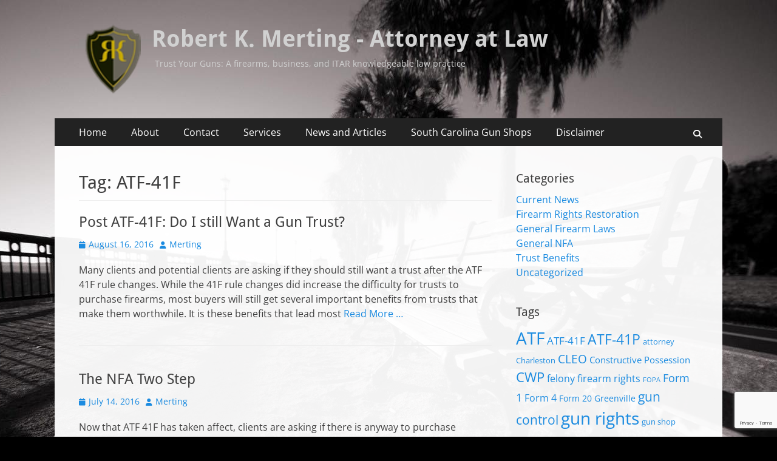

--- FILE ---
content_type: text/html; charset=UTF-8
request_url: https://rkmerting.com/tag/atf-41f/
body_size: 13162
content:
        <!DOCTYPE html>
        <html lang="en-US">
        
<head>
		<meta charset="UTF-8">
		<meta name="viewport" content="width=device-width, initial-scale=1, minimum-scale=1">
		<link rel="profile" href="http://gmpg.org/xfn/11">
		<title>ATF-41F &#8211; Robert K. Merting &#8211; Attorney at Law</title>
<meta name='robots' content='max-image-preview:large' />
	<style>img:is([sizes="auto" i], [sizes^="auto," i]) { contain-intrinsic-size: 3000px 1500px }</style>
	<link rel='dns-prefetch' href='//platform-api.sharethis.com' />
<link rel='dns-prefetch' href='//stats.wp.com' />
<link rel='dns-prefetch' href='//v0.wordpress.com' />
<link rel='preconnect' href='//i0.wp.com' />
<link rel="alternate" type="application/rss+xml" title="Robert K. Merting - Attorney at Law &raquo; Feed" href="https://rkmerting.com/feed/" />
<link rel="alternate" type="application/rss+xml" title="Robert K. Merting - Attorney at Law &raquo; Comments Feed" href="https://rkmerting.com/comments/feed/" />
<link rel="alternate" type="application/rss+xml" title="Robert K. Merting - Attorney at Law &raquo; ATF-41F Tag Feed" href="https://rkmerting.com/tag/atf-41f/feed/" />
<script type="text/javascript">
/* <![CDATA[ */
window._wpemojiSettings = {"baseUrl":"https:\/\/s.w.org\/images\/core\/emoji\/16.0.1\/72x72\/","ext":".png","svgUrl":"https:\/\/s.w.org\/images\/core\/emoji\/16.0.1\/svg\/","svgExt":".svg","source":{"concatemoji":"https:\/\/rkmerting.com\/wp-includes\/js\/wp-emoji-release.min.js?ver=6.8.3"}};
/*! This file is auto-generated */
!function(s,n){var o,i,e;function c(e){try{var t={supportTests:e,timestamp:(new Date).valueOf()};sessionStorage.setItem(o,JSON.stringify(t))}catch(e){}}function p(e,t,n){e.clearRect(0,0,e.canvas.width,e.canvas.height),e.fillText(t,0,0);var t=new Uint32Array(e.getImageData(0,0,e.canvas.width,e.canvas.height).data),a=(e.clearRect(0,0,e.canvas.width,e.canvas.height),e.fillText(n,0,0),new Uint32Array(e.getImageData(0,0,e.canvas.width,e.canvas.height).data));return t.every(function(e,t){return e===a[t]})}function u(e,t){e.clearRect(0,0,e.canvas.width,e.canvas.height),e.fillText(t,0,0);for(var n=e.getImageData(16,16,1,1),a=0;a<n.data.length;a++)if(0!==n.data[a])return!1;return!0}function f(e,t,n,a){switch(t){case"flag":return n(e,"\ud83c\udff3\ufe0f\u200d\u26a7\ufe0f","\ud83c\udff3\ufe0f\u200b\u26a7\ufe0f")?!1:!n(e,"\ud83c\udde8\ud83c\uddf6","\ud83c\udde8\u200b\ud83c\uddf6")&&!n(e,"\ud83c\udff4\udb40\udc67\udb40\udc62\udb40\udc65\udb40\udc6e\udb40\udc67\udb40\udc7f","\ud83c\udff4\u200b\udb40\udc67\u200b\udb40\udc62\u200b\udb40\udc65\u200b\udb40\udc6e\u200b\udb40\udc67\u200b\udb40\udc7f");case"emoji":return!a(e,"\ud83e\udedf")}return!1}function g(e,t,n,a){var r="undefined"!=typeof WorkerGlobalScope&&self instanceof WorkerGlobalScope?new OffscreenCanvas(300,150):s.createElement("canvas"),o=r.getContext("2d",{willReadFrequently:!0}),i=(o.textBaseline="top",o.font="600 32px Arial",{});return e.forEach(function(e){i[e]=t(o,e,n,a)}),i}function t(e){var t=s.createElement("script");t.src=e,t.defer=!0,s.head.appendChild(t)}"undefined"!=typeof Promise&&(o="wpEmojiSettingsSupports",i=["flag","emoji"],n.supports={everything:!0,everythingExceptFlag:!0},e=new Promise(function(e){s.addEventListener("DOMContentLoaded",e,{once:!0})}),new Promise(function(t){var n=function(){try{var e=JSON.parse(sessionStorage.getItem(o));if("object"==typeof e&&"number"==typeof e.timestamp&&(new Date).valueOf()<e.timestamp+604800&&"object"==typeof e.supportTests)return e.supportTests}catch(e){}return null}();if(!n){if("undefined"!=typeof Worker&&"undefined"!=typeof OffscreenCanvas&&"undefined"!=typeof URL&&URL.createObjectURL&&"undefined"!=typeof Blob)try{var e="postMessage("+g.toString()+"("+[JSON.stringify(i),f.toString(),p.toString(),u.toString()].join(",")+"));",a=new Blob([e],{type:"text/javascript"}),r=new Worker(URL.createObjectURL(a),{name:"wpTestEmojiSupports"});return void(r.onmessage=function(e){c(n=e.data),r.terminate(),t(n)})}catch(e){}c(n=g(i,f,p,u))}t(n)}).then(function(e){for(var t in e)n.supports[t]=e[t],n.supports.everything=n.supports.everything&&n.supports[t],"flag"!==t&&(n.supports.everythingExceptFlag=n.supports.everythingExceptFlag&&n.supports[t]);n.supports.everythingExceptFlag=n.supports.everythingExceptFlag&&!n.supports.flag,n.DOMReady=!1,n.readyCallback=function(){n.DOMReady=!0}}).then(function(){return e}).then(function(){var e;n.supports.everything||(n.readyCallback(),(e=n.source||{}).concatemoji?t(e.concatemoji):e.wpemoji&&e.twemoji&&(t(e.twemoji),t(e.wpemoji)))}))}((window,document),window._wpemojiSettings);
/* ]]> */
</script>
<style id='wp-emoji-styles-inline-css' type='text/css'>

	img.wp-smiley, img.emoji {
		display: inline !important;
		border: none !important;
		box-shadow: none !important;
		height: 1em !important;
		width: 1em !important;
		margin: 0 0.07em !important;
		vertical-align: -0.1em !important;
		background: none !important;
		padding: 0 !important;
	}
</style>
<link rel='stylesheet' id='wp-block-library-css' href='https://rkmerting.com/wp-includes/css/dist/block-library/style.min.css?ver=6.8.3' type='text/css' media='all' />
<style id='wp-block-library-theme-inline-css' type='text/css'>
.wp-block-audio :where(figcaption){color:#555;font-size:13px;text-align:center}.is-dark-theme .wp-block-audio :where(figcaption){color:#ffffffa6}.wp-block-audio{margin:0 0 1em}.wp-block-code{border:1px solid #ccc;border-radius:4px;font-family:Menlo,Consolas,monaco,monospace;padding:.8em 1em}.wp-block-embed :where(figcaption){color:#555;font-size:13px;text-align:center}.is-dark-theme .wp-block-embed :where(figcaption){color:#ffffffa6}.wp-block-embed{margin:0 0 1em}.blocks-gallery-caption{color:#555;font-size:13px;text-align:center}.is-dark-theme .blocks-gallery-caption{color:#ffffffa6}:root :where(.wp-block-image figcaption){color:#555;font-size:13px;text-align:center}.is-dark-theme :root :where(.wp-block-image figcaption){color:#ffffffa6}.wp-block-image{margin:0 0 1em}.wp-block-pullquote{border-bottom:4px solid;border-top:4px solid;color:currentColor;margin-bottom:1.75em}.wp-block-pullquote cite,.wp-block-pullquote footer,.wp-block-pullquote__citation{color:currentColor;font-size:.8125em;font-style:normal;text-transform:uppercase}.wp-block-quote{border-left:.25em solid;margin:0 0 1.75em;padding-left:1em}.wp-block-quote cite,.wp-block-quote footer{color:currentColor;font-size:.8125em;font-style:normal;position:relative}.wp-block-quote:where(.has-text-align-right){border-left:none;border-right:.25em solid;padding-left:0;padding-right:1em}.wp-block-quote:where(.has-text-align-center){border:none;padding-left:0}.wp-block-quote.is-large,.wp-block-quote.is-style-large,.wp-block-quote:where(.is-style-plain){border:none}.wp-block-search .wp-block-search__label{font-weight:700}.wp-block-search__button{border:1px solid #ccc;padding:.375em .625em}:where(.wp-block-group.has-background){padding:1.25em 2.375em}.wp-block-separator.has-css-opacity{opacity:.4}.wp-block-separator{border:none;border-bottom:2px solid;margin-left:auto;margin-right:auto}.wp-block-separator.has-alpha-channel-opacity{opacity:1}.wp-block-separator:not(.is-style-wide):not(.is-style-dots){width:100px}.wp-block-separator.has-background:not(.is-style-dots){border-bottom:none;height:1px}.wp-block-separator.has-background:not(.is-style-wide):not(.is-style-dots){height:2px}.wp-block-table{margin:0 0 1em}.wp-block-table td,.wp-block-table th{word-break:normal}.wp-block-table :where(figcaption){color:#555;font-size:13px;text-align:center}.is-dark-theme .wp-block-table :where(figcaption){color:#ffffffa6}.wp-block-video :where(figcaption){color:#555;font-size:13px;text-align:center}.is-dark-theme .wp-block-video :where(figcaption){color:#ffffffa6}.wp-block-video{margin:0 0 1em}:root :where(.wp-block-template-part.has-background){margin-bottom:0;margin-top:0;padding:1.25em 2.375em}
</style>
<style id='classic-theme-styles-inline-css' type='text/css'>
/*! This file is auto-generated */
.wp-block-button__link{color:#fff;background-color:#32373c;border-radius:9999px;box-shadow:none;text-decoration:none;padding:calc(.667em + 2px) calc(1.333em + 2px);font-size:1.125em}.wp-block-file__button{background:#32373c;color:#fff;text-decoration:none}
</style>
<link rel='stylesheet' id='mediaelement-css' href='https://rkmerting.com/wp-includes/js/mediaelement/mediaelementplayer-legacy.min.css?ver=4.2.17' type='text/css' media='all' />
<link rel='stylesheet' id='wp-mediaelement-css' href='https://rkmerting.com/wp-includes/js/mediaelement/wp-mediaelement.min.css?ver=6.8.3' type='text/css' media='all' />
<style id='jetpack-sharing-buttons-style-inline-css' type='text/css'>
.jetpack-sharing-buttons__services-list{display:flex;flex-direction:row;flex-wrap:wrap;gap:0;list-style-type:none;margin:5px;padding:0}.jetpack-sharing-buttons__services-list.has-small-icon-size{font-size:12px}.jetpack-sharing-buttons__services-list.has-normal-icon-size{font-size:16px}.jetpack-sharing-buttons__services-list.has-large-icon-size{font-size:24px}.jetpack-sharing-buttons__services-list.has-huge-icon-size{font-size:36px}@media print{.jetpack-sharing-buttons__services-list{display:none!important}}.editor-styles-wrapper .wp-block-jetpack-sharing-buttons{gap:0;padding-inline-start:0}ul.jetpack-sharing-buttons__services-list.has-background{padding:1.25em 2.375em}
</style>
<style id='global-styles-inline-css' type='text/css'>
:root{--wp--preset--aspect-ratio--square: 1;--wp--preset--aspect-ratio--4-3: 4/3;--wp--preset--aspect-ratio--3-4: 3/4;--wp--preset--aspect-ratio--3-2: 3/2;--wp--preset--aspect-ratio--2-3: 2/3;--wp--preset--aspect-ratio--16-9: 16/9;--wp--preset--aspect-ratio--9-16: 9/16;--wp--preset--color--black: #000000;--wp--preset--color--cyan-bluish-gray: #abb8c3;--wp--preset--color--white: #ffffff;--wp--preset--color--pale-pink: #f78da7;--wp--preset--color--vivid-red: #cf2e2e;--wp--preset--color--luminous-vivid-orange: #ff6900;--wp--preset--color--luminous-vivid-amber: #fcb900;--wp--preset--color--light-green-cyan: #7bdcb5;--wp--preset--color--vivid-green-cyan: #00d084;--wp--preset--color--pale-cyan-blue: #8ed1fc;--wp--preset--color--vivid-cyan-blue: #0693e3;--wp--preset--color--vivid-purple: #9b51e0;--wp--preset--color--dark-gray: #404040;--wp--preset--color--gray: #eeeeee;--wp--preset--color--light-gray: #f9f9f9;--wp--preset--color--yellow: #e5ae4a;--wp--preset--color--blue: #1b8be0;--wp--preset--color--tahiti-gold: #e4741f;--wp--preset--gradient--vivid-cyan-blue-to-vivid-purple: linear-gradient(135deg,rgba(6,147,227,1) 0%,rgb(155,81,224) 100%);--wp--preset--gradient--light-green-cyan-to-vivid-green-cyan: linear-gradient(135deg,rgb(122,220,180) 0%,rgb(0,208,130) 100%);--wp--preset--gradient--luminous-vivid-amber-to-luminous-vivid-orange: linear-gradient(135deg,rgba(252,185,0,1) 0%,rgba(255,105,0,1) 100%);--wp--preset--gradient--luminous-vivid-orange-to-vivid-red: linear-gradient(135deg,rgba(255,105,0,1) 0%,rgb(207,46,46) 100%);--wp--preset--gradient--very-light-gray-to-cyan-bluish-gray: linear-gradient(135deg,rgb(238,238,238) 0%,rgb(169,184,195) 100%);--wp--preset--gradient--cool-to-warm-spectrum: linear-gradient(135deg,rgb(74,234,220) 0%,rgb(151,120,209) 20%,rgb(207,42,186) 40%,rgb(238,44,130) 60%,rgb(251,105,98) 80%,rgb(254,248,76) 100%);--wp--preset--gradient--blush-light-purple: linear-gradient(135deg,rgb(255,206,236) 0%,rgb(152,150,240) 100%);--wp--preset--gradient--blush-bordeaux: linear-gradient(135deg,rgb(254,205,165) 0%,rgb(254,45,45) 50%,rgb(107,0,62) 100%);--wp--preset--gradient--luminous-dusk: linear-gradient(135deg,rgb(255,203,112) 0%,rgb(199,81,192) 50%,rgb(65,88,208) 100%);--wp--preset--gradient--pale-ocean: linear-gradient(135deg,rgb(255,245,203) 0%,rgb(182,227,212) 50%,rgb(51,167,181) 100%);--wp--preset--gradient--electric-grass: linear-gradient(135deg,rgb(202,248,128) 0%,rgb(113,206,126) 100%);--wp--preset--gradient--midnight: linear-gradient(135deg,rgb(2,3,129) 0%,rgb(40,116,252) 100%);--wp--preset--font-size--small: 14px;--wp--preset--font-size--medium: 20px;--wp--preset--font-size--large: 26px;--wp--preset--font-size--x-large: 42px;--wp--preset--font-size--extra-small: 13px;--wp--preset--font-size--normal: 16px;--wp--preset--font-size--huge: 32px;--wp--preset--spacing--20: 0.44rem;--wp--preset--spacing--30: 0.67rem;--wp--preset--spacing--40: 1rem;--wp--preset--spacing--50: 1.5rem;--wp--preset--spacing--60: 2.25rem;--wp--preset--spacing--70: 3.38rem;--wp--preset--spacing--80: 5.06rem;--wp--preset--shadow--natural: 6px 6px 9px rgba(0, 0, 0, 0.2);--wp--preset--shadow--deep: 12px 12px 50px rgba(0, 0, 0, 0.4);--wp--preset--shadow--sharp: 6px 6px 0px rgba(0, 0, 0, 0.2);--wp--preset--shadow--outlined: 6px 6px 0px -3px rgba(255, 255, 255, 1), 6px 6px rgba(0, 0, 0, 1);--wp--preset--shadow--crisp: 6px 6px 0px rgba(0, 0, 0, 1);}:where(.is-layout-flex){gap: 0.5em;}:where(.is-layout-grid){gap: 0.5em;}body .is-layout-flex{display: flex;}.is-layout-flex{flex-wrap: wrap;align-items: center;}.is-layout-flex > :is(*, div){margin: 0;}body .is-layout-grid{display: grid;}.is-layout-grid > :is(*, div){margin: 0;}:where(.wp-block-columns.is-layout-flex){gap: 2em;}:where(.wp-block-columns.is-layout-grid){gap: 2em;}:where(.wp-block-post-template.is-layout-flex){gap: 1.25em;}:where(.wp-block-post-template.is-layout-grid){gap: 1.25em;}.has-black-color{color: var(--wp--preset--color--black) !important;}.has-cyan-bluish-gray-color{color: var(--wp--preset--color--cyan-bluish-gray) !important;}.has-white-color{color: var(--wp--preset--color--white) !important;}.has-pale-pink-color{color: var(--wp--preset--color--pale-pink) !important;}.has-vivid-red-color{color: var(--wp--preset--color--vivid-red) !important;}.has-luminous-vivid-orange-color{color: var(--wp--preset--color--luminous-vivid-orange) !important;}.has-luminous-vivid-amber-color{color: var(--wp--preset--color--luminous-vivid-amber) !important;}.has-light-green-cyan-color{color: var(--wp--preset--color--light-green-cyan) !important;}.has-vivid-green-cyan-color{color: var(--wp--preset--color--vivid-green-cyan) !important;}.has-pale-cyan-blue-color{color: var(--wp--preset--color--pale-cyan-blue) !important;}.has-vivid-cyan-blue-color{color: var(--wp--preset--color--vivid-cyan-blue) !important;}.has-vivid-purple-color{color: var(--wp--preset--color--vivid-purple) !important;}.has-black-background-color{background-color: var(--wp--preset--color--black) !important;}.has-cyan-bluish-gray-background-color{background-color: var(--wp--preset--color--cyan-bluish-gray) !important;}.has-white-background-color{background-color: var(--wp--preset--color--white) !important;}.has-pale-pink-background-color{background-color: var(--wp--preset--color--pale-pink) !important;}.has-vivid-red-background-color{background-color: var(--wp--preset--color--vivid-red) !important;}.has-luminous-vivid-orange-background-color{background-color: var(--wp--preset--color--luminous-vivid-orange) !important;}.has-luminous-vivid-amber-background-color{background-color: var(--wp--preset--color--luminous-vivid-amber) !important;}.has-light-green-cyan-background-color{background-color: var(--wp--preset--color--light-green-cyan) !important;}.has-vivid-green-cyan-background-color{background-color: var(--wp--preset--color--vivid-green-cyan) !important;}.has-pale-cyan-blue-background-color{background-color: var(--wp--preset--color--pale-cyan-blue) !important;}.has-vivid-cyan-blue-background-color{background-color: var(--wp--preset--color--vivid-cyan-blue) !important;}.has-vivid-purple-background-color{background-color: var(--wp--preset--color--vivid-purple) !important;}.has-black-border-color{border-color: var(--wp--preset--color--black) !important;}.has-cyan-bluish-gray-border-color{border-color: var(--wp--preset--color--cyan-bluish-gray) !important;}.has-white-border-color{border-color: var(--wp--preset--color--white) !important;}.has-pale-pink-border-color{border-color: var(--wp--preset--color--pale-pink) !important;}.has-vivid-red-border-color{border-color: var(--wp--preset--color--vivid-red) !important;}.has-luminous-vivid-orange-border-color{border-color: var(--wp--preset--color--luminous-vivid-orange) !important;}.has-luminous-vivid-amber-border-color{border-color: var(--wp--preset--color--luminous-vivid-amber) !important;}.has-light-green-cyan-border-color{border-color: var(--wp--preset--color--light-green-cyan) !important;}.has-vivid-green-cyan-border-color{border-color: var(--wp--preset--color--vivid-green-cyan) !important;}.has-pale-cyan-blue-border-color{border-color: var(--wp--preset--color--pale-cyan-blue) !important;}.has-vivid-cyan-blue-border-color{border-color: var(--wp--preset--color--vivid-cyan-blue) !important;}.has-vivid-purple-border-color{border-color: var(--wp--preset--color--vivid-purple) !important;}.has-vivid-cyan-blue-to-vivid-purple-gradient-background{background: var(--wp--preset--gradient--vivid-cyan-blue-to-vivid-purple) !important;}.has-light-green-cyan-to-vivid-green-cyan-gradient-background{background: var(--wp--preset--gradient--light-green-cyan-to-vivid-green-cyan) !important;}.has-luminous-vivid-amber-to-luminous-vivid-orange-gradient-background{background: var(--wp--preset--gradient--luminous-vivid-amber-to-luminous-vivid-orange) !important;}.has-luminous-vivid-orange-to-vivid-red-gradient-background{background: var(--wp--preset--gradient--luminous-vivid-orange-to-vivid-red) !important;}.has-very-light-gray-to-cyan-bluish-gray-gradient-background{background: var(--wp--preset--gradient--very-light-gray-to-cyan-bluish-gray) !important;}.has-cool-to-warm-spectrum-gradient-background{background: var(--wp--preset--gradient--cool-to-warm-spectrum) !important;}.has-blush-light-purple-gradient-background{background: var(--wp--preset--gradient--blush-light-purple) !important;}.has-blush-bordeaux-gradient-background{background: var(--wp--preset--gradient--blush-bordeaux) !important;}.has-luminous-dusk-gradient-background{background: var(--wp--preset--gradient--luminous-dusk) !important;}.has-pale-ocean-gradient-background{background: var(--wp--preset--gradient--pale-ocean) !important;}.has-electric-grass-gradient-background{background: var(--wp--preset--gradient--electric-grass) !important;}.has-midnight-gradient-background{background: var(--wp--preset--gradient--midnight) !important;}.has-small-font-size{font-size: var(--wp--preset--font-size--small) !important;}.has-medium-font-size{font-size: var(--wp--preset--font-size--medium) !important;}.has-large-font-size{font-size: var(--wp--preset--font-size--large) !important;}.has-x-large-font-size{font-size: var(--wp--preset--font-size--x-large) !important;}
:where(.wp-block-post-template.is-layout-flex){gap: 1.25em;}:where(.wp-block-post-template.is-layout-grid){gap: 1.25em;}
:where(.wp-block-columns.is-layout-flex){gap: 2em;}:where(.wp-block-columns.is-layout-grid){gap: 2em;}
:root :where(.wp-block-pullquote){font-size: 1.5em;line-height: 1.6;}
</style>
<link rel='stylesheet' id='contact-form-7-css' href='https://rkmerting.com/wp-content/plugins/contact-form-7/includes/css/styles.css?ver=6.1.4' type='text/css' media='all' />
<link rel='stylesheet' id='wp-components-css' href='https://rkmerting.com/wp-includes/css/dist/components/style.min.css?ver=6.8.3' type='text/css' media='all' />
<link rel='stylesheet' id='godaddy-styles-css' href='https://rkmerting.com/wp-content/mu-plugins/vendor/wpex/godaddy-launch/includes/Dependencies/GoDaddy/Styles/build/latest.css?ver=2.0.2' type='text/css' media='all' />
<link rel='stylesheet' id='catchresponsive-fonts-css' href='https://rkmerting.com/wp-content/fonts/a68f16af9ddbd8ca0e1dc68ca5973fa8.css' type='text/css' media='all' />
<link rel='stylesheet' id='catchresponsive-style-css' href='https://rkmerting.com/wp-content/themes/catch-responsive/style.css?ver=20251212-213646' type='text/css' media='all' />
<link rel='stylesheet' id='catchresponsive-block-style-css' href='https://rkmerting.com/wp-content/themes/catch-responsive/css/blocks.css?ver=3.2' type='text/css' media='all' />
<link rel='stylesheet' id='font-awesome-css' href='https://rkmerting.com/wp-content/themes/catch-responsive/css/font-awesome/css/all.min.css?ver=6.7.2' type='text/css' media='all' />
<link rel='stylesheet' id='jquery-sidr-css' href='https://rkmerting.com/wp-content/themes/catch-responsive/css/jquery.sidr.light.min.css?ver=2.1.0' type='text/css' media='all' />
<link rel='stylesheet' id='jetpack-subscriptions-css' href='https://rkmerting.com/wp-content/plugins/jetpack/_inc/build/subscriptions/subscriptions.min.css?ver=15.4' type='text/css' media='all' />
<script type="text/javascript" src="https://rkmerting.com/wp-includes/js/jquery/jquery.min.js?ver=3.7.1" id="jquery-core-js"></script>
<script type="text/javascript" src="https://rkmerting.com/wp-includes/js/jquery/jquery-migrate.min.js?ver=3.4.1" id="jquery-migrate-js"></script>
<script type="text/javascript" src="https://rkmerting.com/wp-content/themes/catch-responsive/js/jquery.sidr.min.js?ver=2.2.1.1" id="jquery-sidr-js"></script>
<script type="text/javascript" src="https://rkmerting.com/wp-content/themes/catch-responsive/js/catchresponsive-custom-scripts.min.js" id="catchresponsive-custom-scripts-js"></script>
<script type="text/javascript" src="//platform-api.sharethis.com/js/sharethis.js#source=googleanalytics-wordpress#product=ga&amp;property=58f8c54ecaaba30012e7e345" id="googleanalytics-platform-sharethis-js"></script>
<link rel="https://api.w.org/" href="https://rkmerting.com/wp-json/" /><link rel="alternate" title="JSON" type="application/json" href="https://rkmerting.com/wp-json/wp/v2/tags/106" /><link rel="EditURI" type="application/rsd+xml" title="RSD" href="https://rkmerting.com/xmlrpc.php?rsd" />
<meta name="generator" content="WordPress 6.8.3" />
<meta name="description" content="" />
	<meta name="keywords" content="" />
		<style>img#wpstats{display:none}</style>
		<script>
(function() {
	(function (i, s, o, g, r, a, m) {
		i['GoogleAnalyticsObject'] = r;
		i[r] = i[r] || function () {
				(i[r].q = i[r].q || []).push(arguments)
			}, i[r].l = 1 * new Date();
		a = s.createElement(o),
			m = s.getElementsByTagName(o)[0];
		a.async = 1;
		a.src = g;
		m.parentNode.insertBefore(a, m)
	})(window, document, 'script', 'https://google-analytics.com/analytics.js', 'ga');

	ga('create', 'UA-31686766-1', 'auto');
			ga('send', 'pageview');
	})();
</script>
	<style type="text/css">
				.site-title a,
			.site-description {
				color: #d1d1d1;
			}
		</style>
	<style type="text/css" id="custom-background-css">
body.custom-background { background-color: #000000; background-image: url("https://rkmerting.com/wp-content/uploads/2016/08/background.min_.jpg"); background-position: center top; background-size: auto; background-repeat: no-repeat; background-attachment: scroll; }
</style>
	
<!-- Jetpack Open Graph Tags -->
<meta property="og:type" content="website" />
<meta property="og:title" content="ATF-41F &#8211; Robert K. Merting &#8211; Attorney at Law" />
<meta property="og:url" content="https://rkmerting.com/tag/atf-41f/" />
<meta property="og:site_name" content="Robert K. Merting - Attorney at Law" />
<meta property="og:image" content="https://i0.wp.com/rkmerting.com/wp-content/uploads/2015/03/mobile-icon.png?fit=1024%2C1024&#038;ssl=1" />
<meta property="og:image:width" content="1024" />
<meta property="og:image:height" content="1024" />
<meta property="og:image:alt" content="" />
<meta property="og:locale" content="en_US" />

<!-- End Jetpack Open Graph Tags -->
<link rel="icon" href="https://i0.wp.com/rkmerting.com/wp-content/uploads/2015/03/mobile-icon.png?fit=32%2C32&#038;ssl=1" sizes="32x32" />
<link rel="icon" href="https://i0.wp.com/rkmerting.com/wp-content/uploads/2015/03/mobile-icon.png?fit=192%2C192&#038;ssl=1" sizes="192x192" />
<link rel="apple-touch-icon" href="https://i0.wp.com/rkmerting.com/wp-content/uploads/2015/03/mobile-icon.png?fit=180%2C180&#038;ssl=1" />
<meta name="msapplication-TileImage" content="https://i0.wp.com/rkmerting.com/wp-content/uploads/2015/03/mobile-icon.png?fit=270%2C270&#038;ssl=1" />
		<style type="text/css" id="wp-custom-css">
			/*
Welcome to Custom CSS!

CSS (Cascading Style Sheets) is a kind of code that tells the browser how
to render a web page. You may delete these comments and get started with
your customizations.

By default, your stylesheet will be loaded after the theme stylesheets,
which means that your rules can take precedence and override the theme CSS
rules. Just write here what you want to change, you don't need to copy all
your theme's stylesheet content.
*/
body {
	background: /* RKM 3-25-15 change to black */
#000;
}

#featured-content {
}

.site-content {
	background: rgba(255,255,255,0.95);
}

a:hover,
a:focus,
a:active {
	color: #BDA211;
	outline: none;
	text-decoration: underline;
}

/*Change Color of Widget Headings*/
#primary .widget-title, #footer-sidebar .widget-title {
	background: none repeat scroll 0 0 #FFF;
	color: #BDA211;
}

/*
#featured-content {}
.site-content {
	opacity: .95;
}

*/.sidebar-header-right {display: none;}
blockquote{float:right;
font-family: Arial;
margin:.5em;
padding:.5em;
font-size:16em #f6d992;
width:150px;		</style>
		</head>

<body class="archive tag tag-atf-41f tag-106 custom-background wp-custom-logo wp-embed-responsive wp-theme-catch-responsive group-blog two-columns content-left excerpt-image-left mobile-menu-one">


		<div id="page" class="hfeed site">
				<header id="masthead" role="banner">
    		<div class="wrapper">
		
    <div id="mobile-header-left-menu" class="mobile-menu-anchor primary-menu">
        <a href="#mobile-header-left-nav" id="header-left-menu" class="font-awesome fa-solid fa-menu">
            <span class="mobile-menu-text">Menu</span>
        </a>
    </div><!-- #mobile-header-menu -->
    <div id="site-branding" class="logo-left">
				<div id="site-logo"><a href="https://rkmerting.com/" class="custom-logo-link" rel="home"><img width="110" height="115" src="https://i0.wp.com/rkmerting.com/wp-content/uploads/2015/11/Shield.title2_1.png?fit=110%2C115&amp;ssl=1" class="custom-logo" alt="Robert K. Merting &#8211; Attorney at Law" decoding="async" /></a></div><!-- #site-logo --><div id="site-header"><p class="site-title"><a href="https://rkmerting.com/" rel="home">Robert K. Merting - Attorney at Law</a></p><p class="site-description">Trust Your Guns: A firearms, business, and ITAR knowledgeable law practice</p></div><!-- #site-header --></div><!-- #site-branding-->	<aside class="sidebar sidebar-header-right widget-area">
		<section class="widget widget_search" id="header-right-search">
			<div class="widget-wrap">
				
<form role="search" method="get" class="search-form" action="https://rkmerting.com/">
	<label>
		<span class="screen-reader-text">Search for:</span>
		<input type="search" class="search-field" placeholder="Search..." value="" name="s" title="Search for:">
	</label>
	<input type="submit" class="search-submit" value="Search">
</form>
			</div>
		</section>
			</aside><!-- .sidebar .header-sidebar .widget-area -->
			</div><!-- .wrapper -->
		</header><!-- #masthead -->
			<nav class="site-navigation nav-primary search-enabled" role="navigation">
        <div class="wrapper">
            <h2 class="screen-reader-text">Primary Menu</h2>
            <div class="screen-reader-text skip-link"><a href="#content" title="Skip to content">Skip to content</a></div>
            <ul id="menu-m2-rkmerting-com" class="menu catchresponsive-nav-menu"><li id="menu-item-526" class="menu-item menu-item-type-post_type menu-item-object-page menu-item-home menu-item-526"><a href="https://rkmerting.com/">Home</a></li>
<li id="menu-item-552" class="menu-item menu-item-type-post_type menu-item-object-page menu-item-has-children menu-item-552"><a href="https://rkmerting.com/author/">About</a>
<ul class="sub-menu">
	<li id="menu-item-2045" class="menu-item menu-item-type-post_type menu-item-object-page menu-item-2045"><a href="https://rkmerting.com/testimonials/">Testimonials</a></li>
</ul>
</li>
<li id="menu-item-515" class="menu-item menu-item-type-post_type menu-item-object-page menu-item-515"><a href="https://rkmerting.com/contact-robert/">Contact</a></li>
<li id="menu-item-516" class="menu-item menu-item-type-post_type menu-item-object-page menu-item-has-children menu-item-516"><a href="https://rkmerting.com/services/">Services</a>
<ul class="sub-menu">
	<li id="menu-item-524" class="menu-item menu-item-type-post_type menu-item-object-page menu-item-524"><a href="https://rkmerting.com/services/company-services/">Business Services</a></li>
	<li id="menu-item-518" class="menu-item menu-item-type-post_type menu-item-object-page menu-item-has-children menu-item-518"><a href="https://rkmerting.com/services/firearm-owners/">Firearm Law</a>
	<ul class="sub-menu">
		<li id="menu-item-520" class="menu-item menu-item-type-post_type menu-item-object-page menu-item-has-children menu-item-520"><a href="https://rkmerting.com/services/firearm-owners/firearm-trusts/">Firearm Trusts</a>
		<ul class="sub-menu">
			<li id="menu-item-522" class="menu-item menu-item-type-post_type menu-item-object-page menu-item-522"><a href="https://rkmerting.com/services/firearm-owners/firearm-trusts/nfa-firearm-trusts/">NFA Firearm Trusts</a></li>
			<li id="menu-item-521" class="menu-item menu-item-type-post_type menu-item-object-page menu-item-521"><a href="https://rkmerting.com/services/firearm-owners/firearm-trusts/firearm-collector-trusts/">Firearm Collector Trusts</a></li>
		</ul>
</li>
		<li id="menu-item-519" class="menu-item menu-item-type-post_type menu-item-object-page menu-item-519"><a href="https://rkmerting.com/services/firearm-owners/restoring-firearm-rights/">Restoring Firearm Rights</a></li>
		<li id="menu-item-1816" class="menu-item menu-item-type-post_type menu-item-object-page menu-item-1816"><a href="https://rkmerting.com/services/firearm-owners/cwp-denials/">CWP Denials</a></li>
		<li id="menu-item-2126" class="menu-item menu-item-type-post_type menu-item-object-page menu-item-2126"><a href="https://rkmerting.com/services/firearm-owners/red-flag-law-defense/">Red Flag Law Defense</a></li>
		<li id="menu-item-2125" class="menu-item menu-item-type-post_type menu-item-object-page menu-item-2125"><a href="https://rkmerting.com/services/firearm-owners/estate-firearm-services/">Estate Firearm Services</a></li>
		<li id="menu-item-2124" class="menu-item menu-item-type-post_type menu-item-object-page menu-item-2124"><a href="https://rkmerting.com/services/firearm-owners/nfa-registrations/">NFA Registrations</a></li>
		<li id="menu-item-2130" class="menu-item menu-item-type-post_type menu-item-object-page menu-item-2130"><a href="https://rkmerting.com/services/firearm-owners/ffl-regulatory-compliance/">FFL Regulatory Compliance</a></li>
	</ul>
</li>
	<li id="menu-item-525" class="menu-item menu-item-type-post_type menu-item-object-page menu-item-525"><a href="https://rkmerting.com/services/wills-trusts-and-estate-planning/">Wills, Trusts and Estate Planning</a></li>
	<li id="menu-item-523" class="menu-item menu-item-type-post_type menu-item-object-page menu-item-523"><a href="https://rkmerting.com/services/itar-compliance/">Export Controls and Compliance</a></li>
	<li id="menu-item-517" class="menu-item menu-item-type-post_type menu-item-object-page menu-item-517"><a href="https://rkmerting.com/services/ip/">Intellectual Property</a></li>
</ul>
</li>
<li id="menu-item-527" class="menu-item menu-item-type-post_type menu-item-object-page current_page_parent menu-item-527"><a href="https://rkmerting.com/news-and-articles/">News and Articles</a></li>
<li id="menu-item-528" class="menu-item menu-item-type-post_type menu-item-object-page menu-item-528"><a href="https://rkmerting.com/south-carolina-gun-shops/">South Carolina Gun Shops</a></li>
<li id="menu-item-514" class="menu-item menu-item-type-post_type menu-item-object-page menu-item-514"><a href="https://rkmerting.com/disclaimer/">Disclaimer</a></li>
</ul>                <div id="search-toggle" class="font-awesome fa-solid">
                    <a class="screen-reader-text" href="#search-container">Search</a>
                </div>

                <div id="search-container" class="displaynone">
                    
<form role="search" method="get" class="search-form" action="https://rkmerting.com/">
	<label>
		<span class="screen-reader-text">Search for:</span>
		<input type="search" class="search-field" placeholder="Search..." value="" name="s" title="Search for:">
	</label>
	<input type="submit" class="search-submit" value="Search">
</form>
                </div>
    	</div><!-- .wrapper -->
    </nav><!-- .nav-primary -->
    <!-- Disable Header Image -->		<div id="content" class="site-content">
			<div class="wrapper">
	
	<section id="primary" class="content-area">

		<main id="main" class="site-main" role="main">

		
			<header class="page-header">
				<h1 class="page-title">Tag: <span>ATF-41F</span></h1>			</header><!-- .page-header -->

						
				
<article id="post-1518" class="post-1518 post type-post status-publish format-standard hentry category-current-news category-general category-trust-benefits tag-atf-41f tag-gun-trust tag-inheritance tag-trust">
	<div class="archive-post-wrap">
		
		<div class="entry-container">
			<header class="entry-header">
				<h2 class="entry-title"><a href="https://rkmerting.com/post-atf-41f-do-i-still-want-a-gun-trust/" rel="bookmark">Post ATF-41F: Do I still Want a Gun Trust?</a></h2>

				
					<p class="entry-meta"><span class="posted-on"><span class="screen-reader-text">Posted on</span><a href="https://rkmerting.com/post-atf-41f-do-i-still-want-a-gun-trust/" rel="bookmark"><time class="entry-date published" datetime="2016-08-16T16:11:47-04:00">August 16, 2016</time><time class="updated" datetime="2017-02-08T23:15:48-05:00">February 8, 2017</time></a></span><span class="byline"><span class="author vcard"><span class="screen-reader-text">Author</span><a class="url fn n" href="https://rkmerting.com/author/merting/">Merting</a></span></span></p><!-- .entry-meta -->
							</header><!-- .entry-header -->

							<div class="entry-summary">
					<p>Many clients and potential clients are asking if they should still want a trust after the ATF 41F rule changes. While the 41F rule changes did increase the difficulty for trusts to purchase firearms, most buyers will still get several important benefits from trusts that make them worthwhile. It is these benefits that lead most <a class="more-link" href="https://rkmerting.com/post-atf-41f-do-i-still-want-a-gun-trust/">Read More &#8230;</a></p>
				</div><!-- .entry-summary -->
			
			<footer class="entry-footer">
				<p class="entry-meta"><span class="cat-links"><span class="screen-reader-text">Categories</span><a href="https://rkmerting.com/category/current-news/" rel="category tag">Current News</a>, <a href="https://rkmerting.com/category/general/" rel="category tag">General NFA</a>, <a href="https://rkmerting.com/category/general/trust-benefits/" rel="category tag">Trust Benefits</a></span><span class="tags-links"><span class="screen-reader-text">Tags</span><a href="https://rkmerting.com/tag/atf-41f/" rel="tag">ATF-41F</a>, <a href="https://rkmerting.com/tag/gun-trust/" rel="tag">Gun Trust</a>, <a href="https://rkmerting.com/tag/inheritance/" rel="tag">inheritance</a>, <a href="https://rkmerting.com/tag/trust/" rel="tag">Trust</a></span></p><!-- .entry-meta -->			</footer><!-- .entry-footer -->
		</div><!-- .entry-container -->
	</div><!-- .archive-post-wrap -->
</article><!-- #post -->
			
				
<article id="post-1469" class="post-1469 post type-post status-publish format-standard hentry category-general tag-atf tag-atf-41f tag-constructive-possession tag-gun-trust tag-nfa-trust">
	<div class="archive-post-wrap">
		
		<div class="entry-container">
			<header class="entry-header">
				<h2 class="entry-title"><a href="https://rkmerting.com/the-nfa-two-step/" rel="bookmark">The NFA Two Step</a></h2>

				
					<p class="entry-meta"><span class="posted-on"><span class="screen-reader-text">Posted on</span><a href="https://rkmerting.com/the-nfa-two-step/" rel="bookmark"><time class="entry-date published" datetime="2016-07-14T13:50:15-04:00">July 14, 2016</time><time class="updated" datetime="2017-02-08T23:18:43-05:00">February 8, 2017</time></a></span><span class="byline"><span class="author vcard"><span class="screen-reader-text">Author</span><a class="url fn n" href="https://rkmerting.com/author/merting/">Merting</a></span></span></p><!-- .entry-meta -->
							</header><!-- .entry-header -->

							<div class="entry-summary">
					<p>Now that ATF 41F has taken affect, clients are asking if there is anyway to purchase additional NFA firearms without having everybody and their brother get fingerprints and photographs. The answer is yes, but with a bit more work. The process is simplest to understand with the new client, and therefore I lay it out <a class="more-link" href="https://rkmerting.com/the-nfa-two-step/">Read More &#8230;</a></p>
				</div><!-- .entry-summary -->
			
			<footer class="entry-footer">
				<p class="entry-meta"><span class="cat-links"><span class="screen-reader-text">Categories</span><a href="https://rkmerting.com/category/general/" rel="category tag">General NFA</a></span><span class="tags-links"><span class="screen-reader-text">Tags</span><a href="https://rkmerting.com/tag/atf/" rel="tag">ATF</a>, <a href="https://rkmerting.com/tag/atf-41f/" rel="tag">ATF-41F</a>, <a href="https://rkmerting.com/tag/constructive-possession/" rel="tag">Constructive Possession</a>, <a href="https://rkmerting.com/tag/gun-trust/" rel="tag">Gun Trust</a>, <a href="https://rkmerting.com/tag/nfa-trust/" rel="tag">NFA Trust</a></span></p><!-- .entry-meta -->			</footer><!-- .entry-footer -->
		</div><!-- .entry-container -->
	</div><!-- .archive-post-wrap -->
</article><!-- #post -->
			
				
<article id="post-1466" class="post-1466 post type-post status-publish format-standard hentry category-current-news tag-atf-41f tag-gun-trust tag-nfa-trust">
	<div class="archive-post-wrap">
		
		<div class="entry-container">
			<header class="entry-header">
				<h2 class="entry-title"><a href="https://rkmerting.com/final-days/" rel="bookmark">Final Days</a></h2>

				
					<p class="entry-meta"><span class="posted-on"><span class="screen-reader-text">Posted on</span><a href="https://rkmerting.com/final-days/" rel="bookmark"><time class="entry-date published" datetime="2016-06-28T15:12:30-04:00">June 28, 2016</time><time class="updated" datetime="2016-06-27T18:13:02-04:00">June 27, 2016</time></a></span><span class="byline"><span class="author vcard"><span class="screen-reader-text">Author</span><a class="url fn n" href="https://rkmerting.com/author/merting/">Merting</a></span></span></p><!-- .entry-meta -->
							</header><!-- .entry-header -->

							<div class="entry-summary">
					<p>ATF 41F will be implemented in just a couple of weeks, and after that there will be a bit of a learning curve. Form 23, fingerprints and photographs, will be the new normal. While I and the shops I deal with are prepared and ready to help clients move forward after July 12th, we will <a class="more-link" href="https://rkmerting.com/final-days/">Read More &#8230;</a></p>
				</div><!-- .entry-summary -->
			
			<footer class="entry-footer">
				<p class="entry-meta"><span class="cat-links"><span class="screen-reader-text">Categories</span><a href="https://rkmerting.com/category/current-news/" rel="category tag">Current News</a></span><span class="tags-links"><span class="screen-reader-text">Tags</span><a href="https://rkmerting.com/tag/atf-41f/" rel="tag">ATF-41F</a>, <a href="https://rkmerting.com/tag/gun-trust/" rel="tag">Gun Trust</a>, <a href="https://rkmerting.com/tag/nfa-trust/" rel="tag">NFA Trust</a></span></p><!-- .entry-meta -->			</footer><!-- .entry-footer -->
		</div><!-- .entry-container -->
	</div><!-- .archive-post-wrap -->
</article><!-- #post -->
			
				
<article id="post-1423" class="post-1423 post type-post status-publish format-standard hentry category-current-news tag-atf-41f tag-atf-41p tag-gun-trust tag-nfa-firearms">
	<div class="archive-post-wrap">
		
		<div class="entry-container">
			<header class="entry-header">
				<h2 class="entry-title"><a href="https://rkmerting.com/atf-41f-and-suppressor-stock/" rel="bookmark">ATF 41F and Suppressor Stock</a></h2>

				
					<p class="entry-meta"><span class="posted-on"><span class="screen-reader-text">Posted on</span><a href="https://rkmerting.com/atf-41f-and-suppressor-stock/" rel="bookmark"><time class="entry-date published" datetime="2016-05-18T08:00:56-04:00">May 18, 2016</time><time class="updated" datetime="2016-05-17T21:49:56-04:00">May 17, 2016</time></a></span><span class="byline"><span class="author vcard"><span class="screen-reader-text">Author</span><a class="url fn n" href="https://rkmerting.com/author/merting/">Merting</a></span></span></p><!-- .entry-meta -->
							</header><!-- .entry-header -->

							<div class="entry-summary">
					<p>The Current Situation Clients have noticed the availability of suppressors is limited, but short supply was expected as ATF 41F implementation approached. I expect in stock suppressors to further dwindle in the remaining two months before ATF 41F takes affect. Limited supply is a temporary issue caused by customers beating the &#8216;ATF 41F deadline&#8217;. This is further exacerbated by the bottleneck of <a class="more-link" href="https://rkmerting.com/atf-41f-and-suppressor-stock/">Read More &#8230;</a></p>
				</div><!-- .entry-summary -->
			
			<footer class="entry-footer">
				<p class="entry-meta"><span class="cat-links"><span class="screen-reader-text">Categories</span><a href="https://rkmerting.com/category/current-news/" rel="category tag">Current News</a></span><span class="tags-links"><span class="screen-reader-text">Tags</span><a href="https://rkmerting.com/tag/atf-41f/" rel="tag">ATF-41F</a>, <a href="https://rkmerting.com/tag/atf-41p/" rel="tag">ATF-41P</a>, <a href="https://rkmerting.com/tag/gun-trust/" rel="tag">Gun Trust</a>, <a href="https://rkmerting.com/tag/nfa-firearms/" rel="tag">NFA Firearms</a></span></p><!-- .entry-meta -->			</footer><!-- .entry-footer -->
		</div><!-- .entry-container -->
	</div><!-- .archive-post-wrap -->
</article><!-- #post -->
			
				
<article id="post-1384" class="post-1384 post type-post status-publish format-standard hentry category-current-news tag-atf-41f tag-atf-41p tag-nfa-trust tag-political-action">
	<div class="archive-post-wrap">
		
		<div class="entry-container">
			<header class="entry-header">
				<h2 class="entry-title"><a href="https://rkmerting.com/challenging-atf-41f/" rel="bookmark">Challenging ATF 41F</a></h2>

				
					<p class="entry-meta"><span class="posted-on"><span class="screen-reader-text">Posted on</span><a href="https://rkmerting.com/challenging-atf-41f/" rel="bookmark"><time class="entry-date published" datetime="2016-04-12T16:15:36-04:00">April 12, 2016</time><time class="updated" datetime="2016-04-12T13:42:45-04:00">April 12, 2016</time></a></span><span class="byline"><span class="author vcard"><span class="screen-reader-text">Author</span><a class="url fn n" href="https://rkmerting.com/author/merting/">Merting</a></span></span></p><!-- .entry-meta -->
							</header><!-- .entry-header -->

							<div class="entry-summary">
					<p>As most of my readers know, ATF 41F is a new rule that will make it more difficult for trusts to buy NFA firearms starting in July. Practically all of my clients are working to get ahead of the rule change and acquire firearms while it is still convenient. Many of my clients have asked <a class="more-link" href="https://rkmerting.com/challenging-atf-41f/">Read More &#8230;</a></p>
				</div><!-- .entry-summary -->
			
			<footer class="entry-footer">
				<p class="entry-meta"><span class="cat-links"><span class="screen-reader-text">Categories</span><a href="https://rkmerting.com/category/current-news/" rel="category tag">Current News</a></span><span class="tags-links"><span class="screen-reader-text">Tags</span><a href="https://rkmerting.com/tag/atf-41f/" rel="tag">ATF-41F</a>, <a href="https://rkmerting.com/tag/atf-41p/" rel="tag">ATF-41P</a>, <a href="https://rkmerting.com/tag/nfa-trust/" rel="tag">NFA Trust</a>, <a href="https://rkmerting.com/tag/political-action/" rel="tag">Political Action</a></span></p><!-- .entry-meta -->			</footer><!-- .entry-footer -->
		</div><!-- .entry-container -->
	</div><!-- .archive-post-wrap -->
</article><!-- #post -->
			
				        <nav role="navigation" id="nav-below">
	        	<h3 class="screen-reader-text">Post navigation</h3>
					                <div class="nav-previous"><a href="https://rkmerting.com/tag/atf-41f/page/2/" ><span class="meta-nav">&larr;</span> Older posts</a></div>
	                <div class="nav-next"></div>
	            	        </nav><!-- #nav -->
				
		</main><!-- #main -->
	</section><!-- #primary -->



<aside class="sidebar sidebar-primary widget-area" role="complementary">
<section id="categories-3" class="widget widget_categories"><div class="widget-wrap"><h4 class="widget-title">Categories</h4>
			<ul>
					<li class="cat-item cat-item-84"><a href="https://rkmerting.com/category/current-news/">Current News</a>
</li>
	<li class="cat-item cat-item-115"><a href="https://rkmerting.com/category/firearm-rights-restoration/">Firearm Rights Restoration</a>
</li>
	<li class="cat-item cat-item-104"><a href="https://rkmerting.com/category/general-firearm-laws/">General Firearm Laws</a>
</li>
	<li class="cat-item cat-item-13"><a href="https://rkmerting.com/category/general/">General NFA</a>
</li>
	<li class="cat-item cat-item-19"><a href="https://rkmerting.com/category/general/trust-benefits/">Trust Benefits</a>
</li>
	<li class="cat-item cat-item-1"><a href="https://rkmerting.com/category/uncategorized/">Uncategorized</a>
</li>
			</ul>

			</div><!-- .widget-wrap --></section><!-- #widget-default-search --><section id="tag_cloud-4" class="widget widget_tag_cloud"><div class="widget-wrap"><h4 class="widget-title">Tags</h4><div class="tagcloud"><a href="https://rkmerting.com/tag/atf/" class="tag-cloud-link tag-link-27 tag-link-position-1" style="font-size: 20.705882352941pt;" aria-label="ATF (35 items)">ATF</a>
<a href="https://rkmerting.com/tag/atf-41f/" class="tag-cloud-link tag-link-106 tag-link-position-2" style="font-size: 12.941176470588pt;" aria-label="ATF-41F (7 items)">ATF-41F</a>
<a href="https://rkmerting.com/tag/atf-41p/" class="tag-cloud-link tag-link-73 tag-link-position-3" style="font-size: 17.176470588235pt;" aria-label="ATF-41P (17 items)">ATF-41P</a>
<a href="https://rkmerting.com/tag/attorney/" class="tag-cloud-link tag-link-15 tag-link-position-4" style="font-size: 9.4117647058824pt;" aria-label="attorney (3 items)">attorney</a>
<a href="https://rkmerting.com/tag/charleston/" class="tag-cloud-link tag-link-12 tag-link-position-5" style="font-size: 9.4117647058824pt;" aria-label="Charleston (3 items)">Charleston</a>
<a href="https://rkmerting.com/tag/cleo/" class="tag-cloud-link tag-link-17 tag-link-position-6" style="font-size: 14.117647058824pt;" aria-label="CLEO (9 items)">CLEO</a>
<a href="https://rkmerting.com/tag/constructive-possession/" class="tag-cloud-link tag-link-20 tag-link-position-7" style="font-size: 11.529411764706pt;" aria-label="Constructive Possession (5 items)">Constructive Possession</a>
<a href="https://rkmerting.com/tag/cwp/" class="tag-cloud-link tag-link-101 tag-link-position-8" style="font-size: 16.235294117647pt;" aria-label="CWP (14 items)">CWP</a>
<a href="https://rkmerting.com/tag/felony/" class="tag-cloud-link tag-link-97 tag-link-position-9" style="font-size: 12.352941176471pt;" aria-label="felony (6 items)">felony</a>
<a href="https://rkmerting.com/tag/firearm-rights/" class="tag-cloud-link tag-link-111 tag-link-position-10" style="font-size: 12.352941176471pt;" aria-label="firearm rights (6 items)">firearm rights</a>
<a href="https://rkmerting.com/tag/fopa/" class="tag-cloud-link tag-link-43 tag-link-position-11" style="font-size: 8pt;" aria-label="FOPA (2 items)">FOPA</a>
<a href="https://rkmerting.com/tag/form-1/" class="tag-cloud-link tag-link-36 tag-link-position-12" style="font-size: 13.529411764706pt;" aria-label="Form 1 (8 items)">Form 1</a>
<a href="https://rkmerting.com/tag/form-4/" class="tag-cloud-link tag-link-26 tag-link-position-13" style="font-size: 12.352941176471pt;" aria-label="Form 4 (6 items)">Form 4</a>
<a href="https://rkmerting.com/tag/form-20/" class="tag-cloud-link tag-link-34 tag-link-position-14" style="font-size: 10.588235294118pt;" aria-label="Form 20 (4 items)">Form 20</a>
<a href="https://rkmerting.com/tag/greenville/" class="tag-cloud-link tag-link-11 tag-link-position-15" style="font-size: 10.588235294118pt;" aria-label="Greenville (4 items)">Greenville</a>
<a href="https://rkmerting.com/tag/gun-control/" class="tag-cloud-link tag-link-57 tag-link-position-16" style="font-size: 15.882352941176pt;" aria-label="gun control (13 items)">gun control</a>
<a href="https://rkmerting.com/tag/gun-rights/" class="tag-cloud-link tag-link-95 tag-link-position-17" style="font-size: 20.705882352941pt;" aria-label="gun rights (35 items)">gun rights</a>
<a href="https://rkmerting.com/tag/gun-shop/" class="tag-cloud-link tag-link-25 tag-link-position-18" style="font-size: 9.4117647058824pt;" aria-label="gun shop (3 items)">gun shop</a>
<a href="https://rkmerting.com/tag/gun-trust/" class="tag-cloud-link tag-link-52 tag-link-position-19" style="font-size: 18.352941176471pt;" aria-label="Gun Trust (22 items)">Gun Trust</a>
<a href="https://rkmerting.com/tag/hunting/" class="tag-cloud-link tag-link-30 tag-link-position-20" style="font-size: 10.588235294118pt;" aria-label="Hunting (4 items)">Hunting</a>
<a href="https://rkmerting.com/tag/liability/" class="tag-cloud-link tag-link-40 tag-link-position-21" style="font-size: 9.4117647058824pt;" aria-label="liability (3 items)">liability</a>
<a href="https://rkmerting.com/tag/machine-gun/" class="tag-cloud-link tag-link-7 tag-link-position-22" style="font-size: 12.352941176471pt;" aria-label="Machine Gun (6 items)">Machine Gun</a>
<a href="https://rkmerting.com/tag/machine-guns/" class="tag-cloud-link tag-link-42 tag-link-position-23" style="font-size: 12.352941176471pt;" aria-label="Machine guns (6 items)">Machine guns</a>
<a href="https://rkmerting.com/tag/minor/" class="tag-cloud-link tag-link-48 tag-link-position-24" style="font-size: 9.4117647058824pt;" aria-label="Minor (3 items)">Minor</a>
<a href="https://rkmerting.com/tag/national-firearms-act/" class="tag-cloud-link tag-link-4 tag-link-position-25" style="font-size: 11.529411764706pt;" aria-label="National Firearms Act (5 items)">National Firearms Act</a>
<a href="https://rkmerting.com/tag/nfa/" class="tag-cloud-link tag-link-3 tag-link-position-26" style="font-size: 21.764705882353pt;" aria-label="NFA (44 items)">NFA</a>
<a href="https://rkmerting.com/tag/nfa-firearms/" class="tag-cloud-link tag-link-28 tag-link-position-27" style="font-size: 18.823529411765pt;" aria-label="NFA Firearms (24 items)">NFA Firearms</a>
<a href="https://rkmerting.com/tag/nfa-trust/" class="tag-cloud-link tag-link-49 tag-link-position-28" style="font-size: 17.882352941176pt;" aria-label="NFA Trust (20 items)">NFA Trust</a>
<a href="https://rkmerting.com/tag/open-carry/" class="tag-cloud-link tag-link-80 tag-link-position-29" style="font-size: 12.941176470588pt;" aria-label="open carry (7 items)">open carry</a>
<a href="https://rkmerting.com/tag/political-action/" class="tag-cloud-link tag-link-72 tag-link-position-30" style="font-size: 18.823529411765pt;" aria-label="Political Action (24 items)">Political Action</a>
<a href="https://rkmerting.com/tag/privacy/" class="tag-cloud-link tag-link-18 tag-link-position-31" style="font-size: 13.529411764706pt;" aria-label="privacy (8 items)">privacy</a>
<a href="https://rkmerting.com/tag/sbr/" class="tag-cloud-link tag-link-38 tag-link-position-32" style="font-size: 9.4117647058824pt;" aria-label="SBR (3 items)">SBR</a>
<a href="https://rkmerting.com/tag/short-barreled-rifle/" class="tag-cloud-link tag-link-37 tag-link-position-33" style="font-size: 12.941176470588pt;" aria-label="Short-Barreled Rifle (7 items)">Short-Barreled Rifle</a>
<a href="https://rkmerting.com/tag/silencer/" class="tag-cloud-link tag-link-6 tag-link-position-34" style="font-size: 12.941176470588pt;" aria-label="Silencer (7 items)">Silencer</a>
<a href="https://rkmerting.com/tag/south-carolina/" class="tag-cloud-link tag-link-5 tag-link-position-35" style="font-size: 22pt;" aria-label="South Carolina (46 items)">South Carolina</a>
<a href="https://rkmerting.com/tag/spartanburg/" class="tag-cloud-link tag-link-10 tag-link-position-36" style="font-size: 12.352941176471pt;" aria-label="Spartanburg (6 items)">Spartanburg</a>
<a href="https://rkmerting.com/tag/suppressor/" class="tag-cloud-link tag-link-24 tag-link-position-37" style="font-size: 13.529411764706pt;" aria-label="suppressor (8 items)">suppressor</a>
<a href="https://rkmerting.com/tag/taxes/" class="tag-cloud-link tag-link-29 tag-link-position-38" style="font-size: 8pt;" aria-label="Taxes (2 items)">Taxes</a>
<a href="https://rkmerting.com/tag/transporting/" class="tag-cloud-link tag-link-33 tag-link-position-39" style="font-size: 14.117647058824pt;" aria-label="transporting (9 items)">transporting</a>
<a href="https://rkmerting.com/tag/trust/" class="tag-cloud-link tag-link-14 tag-link-position-40" style="font-size: 19.411764705882pt;" aria-label="Trust (27 items)">Trust</a>
<a href="https://rkmerting.com/tag/trustee/" class="tag-cloud-link tag-link-23 tag-link-position-41" style="font-size: 9.4117647058824pt;" aria-label="Trustee (3 items)">Trustee</a>
<a href="https://rkmerting.com/tag/trustees/" class="tag-cloud-link tag-link-21 tag-link-position-42" style="font-size: 8pt;" aria-label="Trustees (2 items)">Trustees</a>
<a href="https://rkmerting.com/tag/trusts/" class="tag-cloud-link tag-link-31 tag-link-position-43" style="font-size: 15.058823529412pt;" aria-label="Trusts (11 items)">Trusts</a>
<a href="https://rkmerting.com/tag/upstate/" class="tag-cloud-link tag-link-8 tag-link-position-44" style="font-size: 9.4117647058824pt;" aria-label="Upstate (3 items)">Upstate</a>
<a href="https://rkmerting.com/tag/wills/" class="tag-cloud-link tag-link-90 tag-link-position-45" style="font-size: 10.588235294118pt;" aria-label="Wills (4 items)">Wills</a></div>
</div><!-- .widget-wrap --></section><!-- #widget-default-search --><section id="blog_subscription-4" class="widget widget_blog_subscription jetpack_subscription_widget"><div class="widget-wrap"><h4 class="widget-title">Subscribe via Email</h4>
			<div class="wp-block-jetpack-subscriptions__container">
			<form action="#" method="post" accept-charset="utf-8" id="subscribe-blog-blog_subscription-4"
				data-blog="49077407"
				data-post_access_level="everybody" >
									<div id="subscribe-text"><p>Enter your email address to receive notifications of new posts.</p>
</div>
										<p id="subscribe-email">
						<label id="jetpack-subscribe-label"
							class="screen-reader-text"
							for="subscribe-field-blog_subscription-4">
							Email Address						</label>
						<input type="email" name="email" autocomplete="email" required="required"
																					value=""
							id="subscribe-field-blog_subscription-4"
							placeholder="Email Address"
						/>
					</p>

					<p id="subscribe-submit"
											>
						<input type="hidden" name="action" value="subscribe"/>
						<input type="hidden" name="source" value="https://rkmerting.com/tag/atf-41f/"/>
						<input type="hidden" name="sub-type" value="widget"/>
						<input type="hidden" name="redirect_fragment" value="subscribe-blog-blog_subscription-4"/>
						<input type="hidden" id="_wpnonce" name="_wpnonce" value="9904307ee2" /><input type="hidden" name="_wp_http_referer" value="/tag/atf-41f/" />						<button type="submit"
															class="wp-block-button__link"
																					name="jetpack_subscriptions_widget"
						>
							Subscribe						</button>
					</p>
							</form>
							<div class="wp-block-jetpack-subscriptions__subscount">
					Join 436 other subscribers				</div>
						</div>
			
</div><!-- .widget-wrap --></section><!-- #widget-default-search --></aside><!-- .sidebar sidebar-primary widget-area -->


			</div><!-- .wrapper -->
	    </div><!-- #content -->
		            
	<footer id="colophon" class="site-footer" role="contentinfo">
    
    	<div id="site-generator">
    		<div class="wrapper">
    			<div id="footer-content" class="copyright">Copyright &copy; 2026 <a href="https://rkmerting.com/">Robert K. Merting &#8211; Attorney at Law</a>. All Rights Reserved.  &#124; Catch Responsive&nbsp;by&nbsp;<a target="_blank" href="https://catchthemes.com/">Catch Themes</a></div>
			</div><!-- .wrapper -->
		</div><!-- #site-generator -->	</footer><!-- #colophon -->
			</div><!-- #page -->
		
<a href="#masthead" id="scrollup" class="font-awesome fa-solid"><span class="screen-reader-text">Scroll Up</span></a><nav id="mobile-header-left-nav" class="mobile-menu" role="navigation"><ul id="header-left-nav" class="menu"><li class="menu-item menu-item-type-post_type menu-item-object-page menu-item-home menu-item-526"><a href="https://rkmerting.com/">Home</a></li>
<li class="menu-item menu-item-type-post_type menu-item-object-page menu-item-has-children menu-item-552"><a href="https://rkmerting.com/author/">About</a>
<ul class="sub-menu">
	<li class="menu-item menu-item-type-post_type menu-item-object-page menu-item-2045"><a href="https://rkmerting.com/testimonials/">Testimonials</a></li>
</ul>
</li>
<li class="menu-item menu-item-type-post_type menu-item-object-page menu-item-515"><a href="https://rkmerting.com/contact-robert/">Contact</a></li>
<li class="menu-item menu-item-type-post_type menu-item-object-page menu-item-has-children menu-item-516"><a href="https://rkmerting.com/services/">Services</a>
<ul class="sub-menu">
	<li class="menu-item menu-item-type-post_type menu-item-object-page menu-item-524"><a href="https://rkmerting.com/services/company-services/">Business Services</a></li>
	<li class="menu-item menu-item-type-post_type menu-item-object-page menu-item-has-children menu-item-518"><a href="https://rkmerting.com/services/firearm-owners/">Firearm Law</a>
	<ul class="sub-menu">
		<li class="menu-item menu-item-type-post_type menu-item-object-page menu-item-has-children menu-item-520"><a href="https://rkmerting.com/services/firearm-owners/firearm-trusts/">Firearm Trusts</a>
		<ul class="sub-menu">
			<li class="menu-item menu-item-type-post_type menu-item-object-page menu-item-522"><a href="https://rkmerting.com/services/firearm-owners/firearm-trusts/nfa-firearm-trusts/">NFA Firearm Trusts</a></li>
			<li class="menu-item menu-item-type-post_type menu-item-object-page menu-item-521"><a href="https://rkmerting.com/services/firearm-owners/firearm-trusts/firearm-collector-trusts/">Firearm Collector Trusts</a></li>
		</ul>
</li>
		<li class="menu-item menu-item-type-post_type menu-item-object-page menu-item-519"><a href="https://rkmerting.com/services/firearm-owners/restoring-firearm-rights/">Restoring Firearm Rights</a></li>
		<li class="menu-item menu-item-type-post_type menu-item-object-page menu-item-1816"><a href="https://rkmerting.com/services/firearm-owners/cwp-denials/">CWP Denials</a></li>
		<li class="menu-item menu-item-type-post_type menu-item-object-page menu-item-2126"><a href="https://rkmerting.com/services/firearm-owners/red-flag-law-defense/">Red Flag Law Defense</a></li>
		<li class="menu-item menu-item-type-post_type menu-item-object-page menu-item-2125"><a href="https://rkmerting.com/services/firearm-owners/estate-firearm-services/">Estate Firearm Services</a></li>
		<li class="menu-item menu-item-type-post_type menu-item-object-page menu-item-2124"><a href="https://rkmerting.com/services/firearm-owners/nfa-registrations/">NFA Registrations</a></li>
		<li class="menu-item menu-item-type-post_type menu-item-object-page menu-item-2130"><a href="https://rkmerting.com/services/firearm-owners/ffl-regulatory-compliance/">FFL Regulatory Compliance</a></li>
	</ul>
</li>
	<li class="menu-item menu-item-type-post_type menu-item-object-page menu-item-525"><a href="https://rkmerting.com/services/wills-trusts-and-estate-planning/">Wills, Trusts and Estate Planning</a></li>
	<li class="menu-item menu-item-type-post_type menu-item-object-page menu-item-523"><a href="https://rkmerting.com/services/itar-compliance/">Export Controls and Compliance</a></li>
	<li class="menu-item menu-item-type-post_type menu-item-object-page menu-item-517"><a href="https://rkmerting.com/services/ip/">Intellectual Property</a></li>
</ul>
</li>
<li class="menu-item menu-item-type-post_type menu-item-object-page current_page_parent menu-item-527"><a href="https://rkmerting.com/news-and-articles/">News and Articles</a></li>
<li class="menu-item menu-item-type-post_type menu-item-object-page menu-item-528"><a href="https://rkmerting.com/south-carolina-gun-shops/">South Carolina Gun Shops</a></li>
<li class="menu-item menu-item-type-post_type menu-item-object-page menu-item-514"><a href="https://rkmerting.com/disclaimer/">Disclaimer</a></li>
</ul></nav><!-- #mobile-header-left-nav -->
<script type="speculationrules">
{"prefetch":[{"source":"document","where":{"and":[{"href_matches":"\/*"},{"not":{"href_matches":["\/wp-*.php","\/wp-admin\/*","\/wp-content\/uploads\/*","\/wp-content\/*","\/wp-content\/plugins\/*","\/wp-content\/themes\/catch-responsive\/*","\/*\\?(.+)"]}},{"not":{"selector_matches":"a[rel~=\"nofollow\"]"}},{"not":{"selector_matches":".no-prefetch, .no-prefetch a"}}]},"eagerness":"conservative"}]}
</script>
<script type="text/javascript" src="https://rkmerting.com/wp-includes/js/dist/hooks.min.js?ver=4d63a3d491d11ffd8ac6" id="wp-hooks-js"></script>
<script type="text/javascript" src="https://rkmerting.com/wp-includes/js/dist/i18n.min.js?ver=5e580eb46a90c2b997e6" id="wp-i18n-js"></script>
<script type="text/javascript" id="wp-i18n-js-after">
/* <![CDATA[ */
wp.i18n.setLocaleData( { 'text direction\u0004ltr': [ 'ltr' ] } );
/* ]]> */
</script>
<script type="text/javascript" src="https://rkmerting.com/wp-content/plugins/contact-form-7/includes/swv/js/index.js?ver=6.1.4" id="swv-js"></script>
<script type="text/javascript" id="contact-form-7-js-before">
/* <![CDATA[ */
var wpcf7 = {
    "api": {
        "root": "https:\/\/rkmerting.com\/wp-json\/",
        "namespace": "contact-form-7\/v1"
    },
    "cached": 1
};
/* ]]> */
</script>
<script type="text/javascript" src="https://rkmerting.com/wp-content/plugins/contact-form-7/includes/js/index.js?ver=6.1.4" id="contact-form-7-js"></script>
<script type="text/javascript" src="https://rkmerting.com/wp-content/themes/catch-responsive/js/navigation.min.js?ver=20120206" id="catchresponsive-navigation-js"></script>
<script type="text/javascript" src="https://rkmerting.com/wp-content/themes/catch-responsive/js/skip-link-focus-fix.min.js?ver=20130115" id="catchresponsive-skip-link-focus-fix-js"></script>
<script type="text/javascript" src="https://rkmerting.com/wp-content/themes/catch-responsive/js/catchresponsive-scrollup.min.js?ver=20072014" id="catchresponsive-scrollup-js"></script>
<script type="text/javascript" src="https://www.google.com/recaptcha/api.js?render=6LejN_snAAAAAGq_HDaLoflN9CDEf00IxfrhjAjE&amp;ver=3.0" id="google-recaptcha-js"></script>
<script type="text/javascript" src="https://rkmerting.com/wp-includes/js/dist/vendor/wp-polyfill.min.js?ver=3.15.0" id="wp-polyfill-js"></script>
<script type="text/javascript" id="wpcf7-recaptcha-js-before">
/* <![CDATA[ */
var wpcf7_recaptcha = {
    "sitekey": "6LejN_snAAAAAGq_HDaLoflN9CDEf00IxfrhjAjE",
    "actions": {
        "homepage": "homepage",
        "contactform": "contactform"
    }
};
/* ]]> */
</script>
<script type="text/javascript" src="https://rkmerting.com/wp-content/plugins/contact-form-7/modules/recaptcha/index.js?ver=6.1.4" id="wpcf7-recaptcha-js"></script>
<script type="text/javascript" id="jetpack-stats-js-before">
/* <![CDATA[ */
_stq = window._stq || [];
_stq.push([ "view", {"v":"ext","blog":"49077407","post":"0","tz":"-5","srv":"rkmerting.com","arch_tag":"atf-41f","arch_results":"5","j":"1:15.4"} ]);
_stq.push([ "clickTrackerInit", "49077407", "0" ]);
/* ]]> */
</script>
<script type="text/javascript" src="https://stats.wp.com/e-202604.js" id="jetpack-stats-js" defer="defer" data-wp-strategy="defer"></script>

</body>
</html>

--- FILE ---
content_type: text/html; charset=utf-8
request_url: https://www.google.com/recaptcha/api2/anchor?ar=1&k=6LejN_snAAAAAGq_HDaLoflN9CDEf00IxfrhjAjE&co=aHR0cHM6Ly9ya21lcnRpbmcuY29tOjQ0Mw..&hl=en&v=PoyoqOPhxBO7pBk68S4YbpHZ&size=invisible&anchor-ms=20000&execute-ms=30000&cb=i62awszek78y
body_size: 48570
content:
<!DOCTYPE HTML><html dir="ltr" lang="en"><head><meta http-equiv="Content-Type" content="text/html; charset=UTF-8">
<meta http-equiv="X-UA-Compatible" content="IE=edge">
<title>reCAPTCHA</title>
<style type="text/css">
/* cyrillic-ext */
@font-face {
  font-family: 'Roboto';
  font-style: normal;
  font-weight: 400;
  font-stretch: 100%;
  src: url(//fonts.gstatic.com/s/roboto/v48/KFO7CnqEu92Fr1ME7kSn66aGLdTylUAMa3GUBHMdazTgWw.woff2) format('woff2');
  unicode-range: U+0460-052F, U+1C80-1C8A, U+20B4, U+2DE0-2DFF, U+A640-A69F, U+FE2E-FE2F;
}
/* cyrillic */
@font-face {
  font-family: 'Roboto';
  font-style: normal;
  font-weight: 400;
  font-stretch: 100%;
  src: url(//fonts.gstatic.com/s/roboto/v48/KFO7CnqEu92Fr1ME7kSn66aGLdTylUAMa3iUBHMdazTgWw.woff2) format('woff2');
  unicode-range: U+0301, U+0400-045F, U+0490-0491, U+04B0-04B1, U+2116;
}
/* greek-ext */
@font-face {
  font-family: 'Roboto';
  font-style: normal;
  font-weight: 400;
  font-stretch: 100%;
  src: url(//fonts.gstatic.com/s/roboto/v48/KFO7CnqEu92Fr1ME7kSn66aGLdTylUAMa3CUBHMdazTgWw.woff2) format('woff2');
  unicode-range: U+1F00-1FFF;
}
/* greek */
@font-face {
  font-family: 'Roboto';
  font-style: normal;
  font-weight: 400;
  font-stretch: 100%;
  src: url(//fonts.gstatic.com/s/roboto/v48/KFO7CnqEu92Fr1ME7kSn66aGLdTylUAMa3-UBHMdazTgWw.woff2) format('woff2');
  unicode-range: U+0370-0377, U+037A-037F, U+0384-038A, U+038C, U+038E-03A1, U+03A3-03FF;
}
/* math */
@font-face {
  font-family: 'Roboto';
  font-style: normal;
  font-weight: 400;
  font-stretch: 100%;
  src: url(//fonts.gstatic.com/s/roboto/v48/KFO7CnqEu92Fr1ME7kSn66aGLdTylUAMawCUBHMdazTgWw.woff2) format('woff2');
  unicode-range: U+0302-0303, U+0305, U+0307-0308, U+0310, U+0312, U+0315, U+031A, U+0326-0327, U+032C, U+032F-0330, U+0332-0333, U+0338, U+033A, U+0346, U+034D, U+0391-03A1, U+03A3-03A9, U+03B1-03C9, U+03D1, U+03D5-03D6, U+03F0-03F1, U+03F4-03F5, U+2016-2017, U+2034-2038, U+203C, U+2040, U+2043, U+2047, U+2050, U+2057, U+205F, U+2070-2071, U+2074-208E, U+2090-209C, U+20D0-20DC, U+20E1, U+20E5-20EF, U+2100-2112, U+2114-2115, U+2117-2121, U+2123-214F, U+2190, U+2192, U+2194-21AE, U+21B0-21E5, U+21F1-21F2, U+21F4-2211, U+2213-2214, U+2216-22FF, U+2308-230B, U+2310, U+2319, U+231C-2321, U+2336-237A, U+237C, U+2395, U+239B-23B7, U+23D0, U+23DC-23E1, U+2474-2475, U+25AF, U+25B3, U+25B7, U+25BD, U+25C1, U+25CA, U+25CC, U+25FB, U+266D-266F, U+27C0-27FF, U+2900-2AFF, U+2B0E-2B11, U+2B30-2B4C, U+2BFE, U+3030, U+FF5B, U+FF5D, U+1D400-1D7FF, U+1EE00-1EEFF;
}
/* symbols */
@font-face {
  font-family: 'Roboto';
  font-style: normal;
  font-weight: 400;
  font-stretch: 100%;
  src: url(//fonts.gstatic.com/s/roboto/v48/KFO7CnqEu92Fr1ME7kSn66aGLdTylUAMaxKUBHMdazTgWw.woff2) format('woff2');
  unicode-range: U+0001-000C, U+000E-001F, U+007F-009F, U+20DD-20E0, U+20E2-20E4, U+2150-218F, U+2190, U+2192, U+2194-2199, U+21AF, U+21E6-21F0, U+21F3, U+2218-2219, U+2299, U+22C4-22C6, U+2300-243F, U+2440-244A, U+2460-24FF, U+25A0-27BF, U+2800-28FF, U+2921-2922, U+2981, U+29BF, U+29EB, U+2B00-2BFF, U+4DC0-4DFF, U+FFF9-FFFB, U+10140-1018E, U+10190-1019C, U+101A0, U+101D0-101FD, U+102E0-102FB, U+10E60-10E7E, U+1D2C0-1D2D3, U+1D2E0-1D37F, U+1F000-1F0FF, U+1F100-1F1AD, U+1F1E6-1F1FF, U+1F30D-1F30F, U+1F315, U+1F31C, U+1F31E, U+1F320-1F32C, U+1F336, U+1F378, U+1F37D, U+1F382, U+1F393-1F39F, U+1F3A7-1F3A8, U+1F3AC-1F3AF, U+1F3C2, U+1F3C4-1F3C6, U+1F3CA-1F3CE, U+1F3D4-1F3E0, U+1F3ED, U+1F3F1-1F3F3, U+1F3F5-1F3F7, U+1F408, U+1F415, U+1F41F, U+1F426, U+1F43F, U+1F441-1F442, U+1F444, U+1F446-1F449, U+1F44C-1F44E, U+1F453, U+1F46A, U+1F47D, U+1F4A3, U+1F4B0, U+1F4B3, U+1F4B9, U+1F4BB, U+1F4BF, U+1F4C8-1F4CB, U+1F4D6, U+1F4DA, U+1F4DF, U+1F4E3-1F4E6, U+1F4EA-1F4ED, U+1F4F7, U+1F4F9-1F4FB, U+1F4FD-1F4FE, U+1F503, U+1F507-1F50B, U+1F50D, U+1F512-1F513, U+1F53E-1F54A, U+1F54F-1F5FA, U+1F610, U+1F650-1F67F, U+1F687, U+1F68D, U+1F691, U+1F694, U+1F698, U+1F6AD, U+1F6B2, U+1F6B9-1F6BA, U+1F6BC, U+1F6C6-1F6CF, U+1F6D3-1F6D7, U+1F6E0-1F6EA, U+1F6F0-1F6F3, U+1F6F7-1F6FC, U+1F700-1F7FF, U+1F800-1F80B, U+1F810-1F847, U+1F850-1F859, U+1F860-1F887, U+1F890-1F8AD, U+1F8B0-1F8BB, U+1F8C0-1F8C1, U+1F900-1F90B, U+1F93B, U+1F946, U+1F984, U+1F996, U+1F9E9, U+1FA00-1FA6F, U+1FA70-1FA7C, U+1FA80-1FA89, U+1FA8F-1FAC6, U+1FACE-1FADC, U+1FADF-1FAE9, U+1FAF0-1FAF8, U+1FB00-1FBFF;
}
/* vietnamese */
@font-face {
  font-family: 'Roboto';
  font-style: normal;
  font-weight: 400;
  font-stretch: 100%;
  src: url(//fonts.gstatic.com/s/roboto/v48/KFO7CnqEu92Fr1ME7kSn66aGLdTylUAMa3OUBHMdazTgWw.woff2) format('woff2');
  unicode-range: U+0102-0103, U+0110-0111, U+0128-0129, U+0168-0169, U+01A0-01A1, U+01AF-01B0, U+0300-0301, U+0303-0304, U+0308-0309, U+0323, U+0329, U+1EA0-1EF9, U+20AB;
}
/* latin-ext */
@font-face {
  font-family: 'Roboto';
  font-style: normal;
  font-weight: 400;
  font-stretch: 100%;
  src: url(//fonts.gstatic.com/s/roboto/v48/KFO7CnqEu92Fr1ME7kSn66aGLdTylUAMa3KUBHMdazTgWw.woff2) format('woff2');
  unicode-range: U+0100-02BA, U+02BD-02C5, U+02C7-02CC, U+02CE-02D7, U+02DD-02FF, U+0304, U+0308, U+0329, U+1D00-1DBF, U+1E00-1E9F, U+1EF2-1EFF, U+2020, U+20A0-20AB, U+20AD-20C0, U+2113, U+2C60-2C7F, U+A720-A7FF;
}
/* latin */
@font-face {
  font-family: 'Roboto';
  font-style: normal;
  font-weight: 400;
  font-stretch: 100%;
  src: url(//fonts.gstatic.com/s/roboto/v48/KFO7CnqEu92Fr1ME7kSn66aGLdTylUAMa3yUBHMdazQ.woff2) format('woff2');
  unicode-range: U+0000-00FF, U+0131, U+0152-0153, U+02BB-02BC, U+02C6, U+02DA, U+02DC, U+0304, U+0308, U+0329, U+2000-206F, U+20AC, U+2122, U+2191, U+2193, U+2212, U+2215, U+FEFF, U+FFFD;
}
/* cyrillic-ext */
@font-face {
  font-family: 'Roboto';
  font-style: normal;
  font-weight: 500;
  font-stretch: 100%;
  src: url(//fonts.gstatic.com/s/roboto/v48/KFO7CnqEu92Fr1ME7kSn66aGLdTylUAMa3GUBHMdazTgWw.woff2) format('woff2');
  unicode-range: U+0460-052F, U+1C80-1C8A, U+20B4, U+2DE0-2DFF, U+A640-A69F, U+FE2E-FE2F;
}
/* cyrillic */
@font-face {
  font-family: 'Roboto';
  font-style: normal;
  font-weight: 500;
  font-stretch: 100%;
  src: url(//fonts.gstatic.com/s/roboto/v48/KFO7CnqEu92Fr1ME7kSn66aGLdTylUAMa3iUBHMdazTgWw.woff2) format('woff2');
  unicode-range: U+0301, U+0400-045F, U+0490-0491, U+04B0-04B1, U+2116;
}
/* greek-ext */
@font-face {
  font-family: 'Roboto';
  font-style: normal;
  font-weight: 500;
  font-stretch: 100%;
  src: url(//fonts.gstatic.com/s/roboto/v48/KFO7CnqEu92Fr1ME7kSn66aGLdTylUAMa3CUBHMdazTgWw.woff2) format('woff2');
  unicode-range: U+1F00-1FFF;
}
/* greek */
@font-face {
  font-family: 'Roboto';
  font-style: normal;
  font-weight: 500;
  font-stretch: 100%;
  src: url(//fonts.gstatic.com/s/roboto/v48/KFO7CnqEu92Fr1ME7kSn66aGLdTylUAMa3-UBHMdazTgWw.woff2) format('woff2');
  unicode-range: U+0370-0377, U+037A-037F, U+0384-038A, U+038C, U+038E-03A1, U+03A3-03FF;
}
/* math */
@font-face {
  font-family: 'Roboto';
  font-style: normal;
  font-weight: 500;
  font-stretch: 100%;
  src: url(//fonts.gstatic.com/s/roboto/v48/KFO7CnqEu92Fr1ME7kSn66aGLdTylUAMawCUBHMdazTgWw.woff2) format('woff2');
  unicode-range: U+0302-0303, U+0305, U+0307-0308, U+0310, U+0312, U+0315, U+031A, U+0326-0327, U+032C, U+032F-0330, U+0332-0333, U+0338, U+033A, U+0346, U+034D, U+0391-03A1, U+03A3-03A9, U+03B1-03C9, U+03D1, U+03D5-03D6, U+03F0-03F1, U+03F4-03F5, U+2016-2017, U+2034-2038, U+203C, U+2040, U+2043, U+2047, U+2050, U+2057, U+205F, U+2070-2071, U+2074-208E, U+2090-209C, U+20D0-20DC, U+20E1, U+20E5-20EF, U+2100-2112, U+2114-2115, U+2117-2121, U+2123-214F, U+2190, U+2192, U+2194-21AE, U+21B0-21E5, U+21F1-21F2, U+21F4-2211, U+2213-2214, U+2216-22FF, U+2308-230B, U+2310, U+2319, U+231C-2321, U+2336-237A, U+237C, U+2395, U+239B-23B7, U+23D0, U+23DC-23E1, U+2474-2475, U+25AF, U+25B3, U+25B7, U+25BD, U+25C1, U+25CA, U+25CC, U+25FB, U+266D-266F, U+27C0-27FF, U+2900-2AFF, U+2B0E-2B11, U+2B30-2B4C, U+2BFE, U+3030, U+FF5B, U+FF5D, U+1D400-1D7FF, U+1EE00-1EEFF;
}
/* symbols */
@font-face {
  font-family: 'Roboto';
  font-style: normal;
  font-weight: 500;
  font-stretch: 100%;
  src: url(//fonts.gstatic.com/s/roboto/v48/KFO7CnqEu92Fr1ME7kSn66aGLdTylUAMaxKUBHMdazTgWw.woff2) format('woff2');
  unicode-range: U+0001-000C, U+000E-001F, U+007F-009F, U+20DD-20E0, U+20E2-20E4, U+2150-218F, U+2190, U+2192, U+2194-2199, U+21AF, U+21E6-21F0, U+21F3, U+2218-2219, U+2299, U+22C4-22C6, U+2300-243F, U+2440-244A, U+2460-24FF, U+25A0-27BF, U+2800-28FF, U+2921-2922, U+2981, U+29BF, U+29EB, U+2B00-2BFF, U+4DC0-4DFF, U+FFF9-FFFB, U+10140-1018E, U+10190-1019C, U+101A0, U+101D0-101FD, U+102E0-102FB, U+10E60-10E7E, U+1D2C0-1D2D3, U+1D2E0-1D37F, U+1F000-1F0FF, U+1F100-1F1AD, U+1F1E6-1F1FF, U+1F30D-1F30F, U+1F315, U+1F31C, U+1F31E, U+1F320-1F32C, U+1F336, U+1F378, U+1F37D, U+1F382, U+1F393-1F39F, U+1F3A7-1F3A8, U+1F3AC-1F3AF, U+1F3C2, U+1F3C4-1F3C6, U+1F3CA-1F3CE, U+1F3D4-1F3E0, U+1F3ED, U+1F3F1-1F3F3, U+1F3F5-1F3F7, U+1F408, U+1F415, U+1F41F, U+1F426, U+1F43F, U+1F441-1F442, U+1F444, U+1F446-1F449, U+1F44C-1F44E, U+1F453, U+1F46A, U+1F47D, U+1F4A3, U+1F4B0, U+1F4B3, U+1F4B9, U+1F4BB, U+1F4BF, U+1F4C8-1F4CB, U+1F4D6, U+1F4DA, U+1F4DF, U+1F4E3-1F4E6, U+1F4EA-1F4ED, U+1F4F7, U+1F4F9-1F4FB, U+1F4FD-1F4FE, U+1F503, U+1F507-1F50B, U+1F50D, U+1F512-1F513, U+1F53E-1F54A, U+1F54F-1F5FA, U+1F610, U+1F650-1F67F, U+1F687, U+1F68D, U+1F691, U+1F694, U+1F698, U+1F6AD, U+1F6B2, U+1F6B9-1F6BA, U+1F6BC, U+1F6C6-1F6CF, U+1F6D3-1F6D7, U+1F6E0-1F6EA, U+1F6F0-1F6F3, U+1F6F7-1F6FC, U+1F700-1F7FF, U+1F800-1F80B, U+1F810-1F847, U+1F850-1F859, U+1F860-1F887, U+1F890-1F8AD, U+1F8B0-1F8BB, U+1F8C0-1F8C1, U+1F900-1F90B, U+1F93B, U+1F946, U+1F984, U+1F996, U+1F9E9, U+1FA00-1FA6F, U+1FA70-1FA7C, U+1FA80-1FA89, U+1FA8F-1FAC6, U+1FACE-1FADC, U+1FADF-1FAE9, U+1FAF0-1FAF8, U+1FB00-1FBFF;
}
/* vietnamese */
@font-face {
  font-family: 'Roboto';
  font-style: normal;
  font-weight: 500;
  font-stretch: 100%;
  src: url(//fonts.gstatic.com/s/roboto/v48/KFO7CnqEu92Fr1ME7kSn66aGLdTylUAMa3OUBHMdazTgWw.woff2) format('woff2');
  unicode-range: U+0102-0103, U+0110-0111, U+0128-0129, U+0168-0169, U+01A0-01A1, U+01AF-01B0, U+0300-0301, U+0303-0304, U+0308-0309, U+0323, U+0329, U+1EA0-1EF9, U+20AB;
}
/* latin-ext */
@font-face {
  font-family: 'Roboto';
  font-style: normal;
  font-weight: 500;
  font-stretch: 100%;
  src: url(//fonts.gstatic.com/s/roboto/v48/KFO7CnqEu92Fr1ME7kSn66aGLdTylUAMa3KUBHMdazTgWw.woff2) format('woff2');
  unicode-range: U+0100-02BA, U+02BD-02C5, U+02C7-02CC, U+02CE-02D7, U+02DD-02FF, U+0304, U+0308, U+0329, U+1D00-1DBF, U+1E00-1E9F, U+1EF2-1EFF, U+2020, U+20A0-20AB, U+20AD-20C0, U+2113, U+2C60-2C7F, U+A720-A7FF;
}
/* latin */
@font-face {
  font-family: 'Roboto';
  font-style: normal;
  font-weight: 500;
  font-stretch: 100%;
  src: url(//fonts.gstatic.com/s/roboto/v48/KFO7CnqEu92Fr1ME7kSn66aGLdTylUAMa3yUBHMdazQ.woff2) format('woff2');
  unicode-range: U+0000-00FF, U+0131, U+0152-0153, U+02BB-02BC, U+02C6, U+02DA, U+02DC, U+0304, U+0308, U+0329, U+2000-206F, U+20AC, U+2122, U+2191, U+2193, U+2212, U+2215, U+FEFF, U+FFFD;
}
/* cyrillic-ext */
@font-face {
  font-family: 'Roboto';
  font-style: normal;
  font-weight: 900;
  font-stretch: 100%;
  src: url(//fonts.gstatic.com/s/roboto/v48/KFO7CnqEu92Fr1ME7kSn66aGLdTylUAMa3GUBHMdazTgWw.woff2) format('woff2');
  unicode-range: U+0460-052F, U+1C80-1C8A, U+20B4, U+2DE0-2DFF, U+A640-A69F, U+FE2E-FE2F;
}
/* cyrillic */
@font-face {
  font-family: 'Roboto';
  font-style: normal;
  font-weight: 900;
  font-stretch: 100%;
  src: url(//fonts.gstatic.com/s/roboto/v48/KFO7CnqEu92Fr1ME7kSn66aGLdTylUAMa3iUBHMdazTgWw.woff2) format('woff2');
  unicode-range: U+0301, U+0400-045F, U+0490-0491, U+04B0-04B1, U+2116;
}
/* greek-ext */
@font-face {
  font-family: 'Roboto';
  font-style: normal;
  font-weight: 900;
  font-stretch: 100%;
  src: url(//fonts.gstatic.com/s/roboto/v48/KFO7CnqEu92Fr1ME7kSn66aGLdTylUAMa3CUBHMdazTgWw.woff2) format('woff2');
  unicode-range: U+1F00-1FFF;
}
/* greek */
@font-face {
  font-family: 'Roboto';
  font-style: normal;
  font-weight: 900;
  font-stretch: 100%;
  src: url(//fonts.gstatic.com/s/roboto/v48/KFO7CnqEu92Fr1ME7kSn66aGLdTylUAMa3-UBHMdazTgWw.woff2) format('woff2');
  unicode-range: U+0370-0377, U+037A-037F, U+0384-038A, U+038C, U+038E-03A1, U+03A3-03FF;
}
/* math */
@font-face {
  font-family: 'Roboto';
  font-style: normal;
  font-weight: 900;
  font-stretch: 100%;
  src: url(//fonts.gstatic.com/s/roboto/v48/KFO7CnqEu92Fr1ME7kSn66aGLdTylUAMawCUBHMdazTgWw.woff2) format('woff2');
  unicode-range: U+0302-0303, U+0305, U+0307-0308, U+0310, U+0312, U+0315, U+031A, U+0326-0327, U+032C, U+032F-0330, U+0332-0333, U+0338, U+033A, U+0346, U+034D, U+0391-03A1, U+03A3-03A9, U+03B1-03C9, U+03D1, U+03D5-03D6, U+03F0-03F1, U+03F4-03F5, U+2016-2017, U+2034-2038, U+203C, U+2040, U+2043, U+2047, U+2050, U+2057, U+205F, U+2070-2071, U+2074-208E, U+2090-209C, U+20D0-20DC, U+20E1, U+20E5-20EF, U+2100-2112, U+2114-2115, U+2117-2121, U+2123-214F, U+2190, U+2192, U+2194-21AE, U+21B0-21E5, U+21F1-21F2, U+21F4-2211, U+2213-2214, U+2216-22FF, U+2308-230B, U+2310, U+2319, U+231C-2321, U+2336-237A, U+237C, U+2395, U+239B-23B7, U+23D0, U+23DC-23E1, U+2474-2475, U+25AF, U+25B3, U+25B7, U+25BD, U+25C1, U+25CA, U+25CC, U+25FB, U+266D-266F, U+27C0-27FF, U+2900-2AFF, U+2B0E-2B11, U+2B30-2B4C, U+2BFE, U+3030, U+FF5B, U+FF5D, U+1D400-1D7FF, U+1EE00-1EEFF;
}
/* symbols */
@font-face {
  font-family: 'Roboto';
  font-style: normal;
  font-weight: 900;
  font-stretch: 100%;
  src: url(//fonts.gstatic.com/s/roboto/v48/KFO7CnqEu92Fr1ME7kSn66aGLdTylUAMaxKUBHMdazTgWw.woff2) format('woff2');
  unicode-range: U+0001-000C, U+000E-001F, U+007F-009F, U+20DD-20E0, U+20E2-20E4, U+2150-218F, U+2190, U+2192, U+2194-2199, U+21AF, U+21E6-21F0, U+21F3, U+2218-2219, U+2299, U+22C4-22C6, U+2300-243F, U+2440-244A, U+2460-24FF, U+25A0-27BF, U+2800-28FF, U+2921-2922, U+2981, U+29BF, U+29EB, U+2B00-2BFF, U+4DC0-4DFF, U+FFF9-FFFB, U+10140-1018E, U+10190-1019C, U+101A0, U+101D0-101FD, U+102E0-102FB, U+10E60-10E7E, U+1D2C0-1D2D3, U+1D2E0-1D37F, U+1F000-1F0FF, U+1F100-1F1AD, U+1F1E6-1F1FF, U+1F30D-1F30F, U+1F315, U+1F31C, U+1F31E, U+1F320-1F32C, U+1F336, U+1F378, U+1F37D, U+1F382, U+1F393-1F39F, U+1F3A7-1F3A8, U+1F3AC-1F3AF, U+1F3C2, U+1F3C4-1F3C6, U+1F3CA-1F3CE, U+1F3D4-1F3E0, U+1F3ED, U+1F3F1-1F3F3, U+1F3F5-1F3F7, U+1F408, U+1F415, U+1F41F, U+1F426, U+1F43F, U+1F441-1F442, U+1F444, U+1F446-1F449, U+1F44C-1F44E, U+1F453, U+1F46A, U+1F47D, U+1F4A3, U+1F4B0, U+1F4B3, U+1F4B9, U+1F4BB, U+1F4BF, U+1F4C8-1F4CB, U+1F4D6, U+1F4DA, U+1F4DF, U+1F4E3-1F4E6, U+1F4EA-1F4ED, U+1F4F7, U+1F4F9-1F4FB, U+1F4FD-1F4FE, U+1F503, U+1F507-1F50B, U+1F50D, U+1F512-1F513, U+1F53E-1F54A, U+1F54F-1F5FA, U+1F610, U+1F650-1F67F, U+1F687, U+1F68D, U+1F691, U+1F694, U+1F698, U+1F6AD, U+1F6B2, U+1F6B9-1F6BA, U+1F6BC, U+1F6C6-1F6CF, U+1F6D3-1F6D7, U+1F6E0-1F6EA, U+1F6F0-1F6F3, U+1F6F7-1F6FC, U+1F700-1F7FF, U+1F800-1F80B, U+1F810-1F847, U+1F850-1F859, U+1F860-1F887, U+1F890-1F8AD, U+1F8B0-1F8BB, U+1F8C0-1F8C1, U+1F900-1F90B, U+1F93B, U+1F946, U+1F984, U+1F996, U+1F9E9, U+1FA00-1FA6F, U+1FA70-1FA7C, U+1FA80-1FA89, U+1FA8F-1FAC6, U+1FACE-1FADC, U+1FADF-1FAE9, U+1FAF0-1FAF8, U+1FB00-1FBFF;
}
/* vietnamese */
@font-face {
  font-family: 'Roboto';
  font-style: normal;
  font-weight: 900;
  font-stretch: 100%;
  src: url(//fonts.gstatic.com/s/roboto/v48/KFO7CnqEu92Fr1ME7kSn66aGLdTylUAMa3OUBHMdazTgWw.woff2) format('woff2');
  unicode-range: U+0102-0103, U+0110-0111, U+0128-0129, U+0168-0169, U+01A0-01A1, U+01AF-01B0, U+0300-0301, U+0303-0304, U+0308-0309, U+0323, U+0329, U+1EA0-1EF9, U+20AB;
}
/* latin-ext */
@font-face {
  font-family: 'Roboto';
  font-style: normal;
  font-weight: 900;
  font-stretch: 100%;
  src: url(//fonts.gstatic.com/s/roboto/v48/KFO7CnqEu92Fr1ME7kSn66aGLdTylUAMa3KUBHMdazTgWw.woff2) format('woff2');
  unicode-range: U+0100-02BA, U+02BD-02C5, U+02C7-02CC, U+02CE-02D7, U+02DD-02FF, U+0304, U+0308, U+0329, U+1D00-1DBF, U+1E00-1E9F, U+1EF2-1EFF, U+2020, U+20A0-20AB, U+20AD-20C0, U+2113, U+2C60-2C7F, U+A720-A7FF;
}
/* latin */
@font-face {
  font-family: 'Roboto';
  font-style: normal;
  font-weight: 900;
  font-stretch: 100%;
  src: url(//fonts.gstatic.com/s/roboto/v48/KFO7CnqEu92Fr1ME7kSn66aGLdTylUAMa3yUBHMdazQ.woff2) format('woff2');
  unicode-range: U+0000-00FF, U+0131, U+0152-0153, U+02BB-02BC, U+02C6, U+02DA, U+02DC, U+0304, U+0308, U+0329, U+2000-206F, U+20AC, U+2122, U+2191, U+2193, U+2212, U+2215, U+FEFF, U+FFFD;
}

</style>
<link rel="stylesheet" type="text/css" href="https://www.gstatic.com/recaptcha/releases/PoyoqOPhxBO7pBk68S4YbpHZ/styles__ltr.css">
<script nonce="adGFq3hmSh7F77-0p55sBA" type="text/javascript">window['__recaptcha_api'] = 'https://www.google.com/recaptcha/api2/';</script>
<script type="text/javascript" src="https://www.gstatic.com/recaptcha/releases/PoyoqOPhxBO7pBk68S4YbpHZ/recaptcha__en.js" nonce="adGFq3hmSh7F77-0p55sBA">
      
    </script></head>
<body><div id="rc-anchor-alert" class="rc-anchor-alert"></div>
<input type="hidden" id="recaptcha-token" value="[base64]">
<script type="text/javascript" nonce="adGFq3hmSh7F77-0p55sBA">
      recaptcha.anchor.Main.init("[\x22ainput\x22,[\x22bgdata\x22,\x22\x22,\[base64]/[base64]/[base64]/bmV3IHJbeF0oY1swXSk6RT09Mj9uZXcgclt4XShjWzBdLGNbMV0pOkU9PTM/bmV3IHJbeF0oY1swXSxjWzFdLGNbMl0pOkU9PTQ/[base64]/[base64]/[base64]/[base64]/[base64]/[base64]/[base64]/[base64]\x22,\[base64]\x22,\x22wrTCszzDijhrCsKsw6rDuMK6wrJyCDjDvxTDjsKFwpRRwo4lw6Viwq8iwpsgeBDCtRdbZjcuCsKKTF7DuMO3KWjCm3MbHGRyw44jwrDCoiE5wqIUEQ3CjzVhw5bDgzVmw5PDvVHDjxkGPsOnw4LDlmU/woTDtG9Nw6hVJcKTa8KOc8KUC8KqM8KfFk9sw7NKw5zDkwkZLCAQwprCjMKpOAp3wq3Dq0wpwqk5w5DCqjPCsy/CgBjDicOYWsK7w7NpwowMw7gQIcOqwqXChUMcYsO6SnrDg3DDpsOifyTDhidPRlBzTcKwBAsLwrIqwqDDplZdw7vDscK4w5bCmicHGMK4wpzDqcO5wqlXwpU/EG4QfT7CpDrDkzHDq1rCiMKEEcKuwqvDrSLCnEAdw50WA8KuOXbCnsKcw7LCq8K1MMKTYCRuwrl2wpI6w61PwqUfQcK9Mx03BTBlaMOrBUbCgsKzw4BdwrfDliR6w4gkwqcTwpNYRnJPBmspIcOSfBPCsFPDtcOeVU1hwrPDmcObw7UFwrjDmWUbQQMnw7/Cn8KlBMOkPsK6w5J5Q2zCjg3ClmJNwqx6PcKiw47DvsK9EcKnSl3Do8OOScODDsKBFUXCm8Ovw6jCrRbDqQVUwpgoasK/wroAw6HCtsOpCRDCi8OgwoEBBBxEw6EKdg1Aw7tldcOXwrfDi8Osa2klCg7DicK6w5nDhGbCicOeWsKNKH/DvMKrCVDCuDZ2JSVdf8KTwr/DrsKvwq7Dsj4mMcKnAmrCiWEEwotzwrXCrsKQFAV+EMKLbsO7dwnDqRXDo8OoK3VYe1ERworDikzDv3jCshjDncOXIMKtNcKGworCr8OOOD9mwq/CgcOPGR18w7vDjsOfwpfDq8OiVsKBU1Rcw58Vwqc3wqHDh8Ofwqc1GXjCnsKmw792XS0pwpEdO8K9aCjClEJRb3how6FYU8OTTcK2w6gWw5ViGMKUUgt5wqxywq3DgsKuVlF/w5LCksKJwp7Dp8OeAXPDonAJw4bDjhc7XcOjHXYJckvDpybClBVsw74qN1RXwqp9dcO1SDVew6LDoyTDtcKLw51mwoXDrsOAwrLCgAEFO8K2wrbCsMKqXMKsaAjCtTzDt2LDg8OeasKkw5w3wqvDohMuwqllwpjCuXgVw77Dl1vDvsOswqfDsMK/HcKxRG56w4PDvzQEAMKMwpkpwqBAw4xkGw0hb8KPw6ZZNxd8w5pww7TDmn4RfMO2dRgaJHzCvmfDvDNgwqlhw4bDi8O8P8KIVmdAesOYFsO8wrYLwol/EiTDijlxN8KPUG7CigrDucOnwok1UsK9b8OtwptGwplGw7bDrAZJw4gpwqN3U8OqCmExw4LCscKDMhjDg8OXw4p4wodVw5s0WWbDuk3Di3LDjy8OBlhQZsKGAMOJw4IdKzbDvMKRwrfCgsKyKlrDtifCh8OWGsO7LQ3CoMKsw6Apw59+wp3DrFw/woHDgjjClcKUwoRUARdhw7wFwofDjsKLbyDDvS7CnMKJQ8O6TGUJwqHDlQTCgREfQ8Ogw454fMOWQk1ewoEaVsO1f8KoSMOhJ2cWwqEQwozDm8O2worDs8Kww75rwr/Ct8K6Y8O6T8OyAWXCl3bDiE3CulMww5XCk8KAwp4twp7CncKoFsKTwrZuw43CusKzw7DDgcOawqzDoE7CphPDqU9yHMONJ8OyTCdpw5pMwoxpwovDtsOZOH/DhmZ/UMK5LDfDvyhfL8Ouwr/CrMOfwoLCnMKABWjDpsK8w60Cw5XDu0HDgRkbwpbDul9jwqHCqMO2WcOCw4/DjcOGPgIhwqfCsHgJZ8O1wrs0bsO8w40AWXlbNcOLX8KoRzTDgUFOwrFnw7fDj8OGwocpc8OWw7/[base64]/w6PDk3J4wo7DucOow7HDmVUVVsKHwpUNBSxWCsO/w6zDkcKSwpAeSTYpwpEaw4XDgl3CgkdcdMOsw6PCoxPCkcKRYcORY8OqwpRxwrB7FQIDw5DCpWjCs8OZFcKPw6tiw4ReFsOPwoFxwrvDjSB9PgIVdWhBwpNSfcKqwpddw7nDusO8w6UXw5/DoVnChsKfwoHDkDrDk3UEw7UuHCHDg0IGw4fDoFDCnjvDqcOHwpjCtcOPU8K/wqpqw4ArKXVucUVKw5MZwrnDtkLDgsODwpXCvMKdwqTDvMKHMXkYDBowdV91LWzDgsKewqMkw6tuE8K3TcOJw5/CnMOeFsORwqDCp08iI8OAN0vCh3Yyw5jDjiLCjUsYYMOUw7cgw5/CrmljHSLDpMKDw6EgJMKdw5DDvsOFe8OGwrQqbj/Ci2TDvxpyw6rCpHNaf8KoPEbDmyppw55DVMKTM8KON8KnZWgpwpgNwqd0w4APw5xGw7/DgyE2XU4XBMO5w75ePMOWwo7DucOVN8K7w4jDilJuAcOkRsKrcVXCqxxWwqFvw5DCuV1/QjtMw6TChFIJwphON8OkDMOlHQsvPxJ1wpLCn1JBwpHCqk/CmEvDtcKEQl/CuH1gTMO3wr54w7gSIMOUNXMqY8OZTsKiw41/w5kVOCJ2WcOQw43CtsOCEMKyAzfCicKdL8K+woLDgMONw7QuwpjDmMOiwqxkHBQUwpfDpMOVaF7DlsK/YcODwrEOXsODbmF8SQ3Dr8KDfsKfwr/Cs8O0bl3Cng/DrVvCkQpsccOGIcORwrLDqsORwpdswo9uRkpMGMOFwo0fOcO9ewzCi8KIUhHDkDs3AXt4BWnCu8KCwqwPFADCucKWYQDDsiDCgsOKw7NRL8ObwrDCv8KlVsO/I1rDscKqwpUpwrnCt8KQwonDm1TCrA10w58jw50lw4fCi8OCwojDt8OmFcKjLMODwqhXwoTCqsO1wqALw6LDvwBQZMOAMMOyalLCrsKJEWbDisOpw4c1w5lBw6YeHMOnTcK7w4gSw7rCr3/DrcKowojDlcOPPh4hw6YoccKqcsKSfsKES8OqbAXDsxwdwrjDicOHwrLCvE9oVMKJakcsUMOUw6N8woR/[base64]/SlhgOTxUwptVBTl3IsKLw4hnWApnw40HwrjChyjDphJOw5pCLAfCucOpw7IUFMKrw4kKw6vDsA7Cphg6fl/Dl8KySMOkRFfCq1bDiht1w6nClXI1GcKgwpY/[base64]/DnQnDt8OjVcKmbHRrwoE/NjdcLcKjw5EoTMOOw7nCsMK/MGAHdcOLwqjDuW5ZwofCuRfCtXYBw7dqFQYJw43DqUlscH/Cgwtsw6PCsDXCjXUWw49oEcKIw4jDpATDi8KLw4oSwqvCi0hJwr50WMOgZcKWRcKEQHTDjAN/ClE7BMOHAy0vw7bCnkHDusKKw7vCrsKVcDAsw61qw4p1Wlwnw4PDgSzCrMKHPnLCtynCkWPCsMKBWXEEFCcRwqjDgsOFGsKZw4LCicKef8O2ZcOEZA/[base64]/DsTLDnlE/[base64]/w5LDsxl+XANaE8KlRsOIBkHDssK1XcOpw402aHdYwr7CjcOjDcKDPTUPH8Ovw6zCqhfCvAgWwrnDh8OmwpjCrcOnw53CqcKLwrxkw7nCsMKABcKAwqvCpQVYwoshX1rCksKSw6/Du8KuGcKETVTDp8K+dzvDumLDisKRw7w7I8K1w6nDuHTCtcKrZVpdOcKyQ8Obwq/Dk8KLwr8Kw7DDnE0ew47DisKgw6paOcOjf8KXZnjCu8OTFsK6wosIFW8nTcKtw59EwqBePMKcFsKKw4TCsSfCp8KlLsOSSHPCssO5b8Kma8OGw5F+w4zCvsKHV0sVUcKYNAc5w4M9w693ZnUhe8OwEAZ2A8KcGi/Du37ChcK6w7RswqzCv8KPw5zCrMKQU1wBwq5ORcK5IAbChcK2wrR4IANIwo/[base64]/wrDCmiLDlEPDqwJBTcOqcyzDocKadsOAw4x7wr7ChH3Cu8Kdwpk2w5Qyw73CinJAFsKkACJ9wpZxw5kFwoLChy4oS8K3w6RPwq/[base64]/wpAEOF3Ds8Oqw5EjIBwYw5gxPxbDr8Oqwp/CsE3DpcK5dMKsI8KbwoETYsOMZAo/bgMveWzDrBrDsMKGRMKLw5PCjcKNVxTCgMKgRgrDsMK3cSEmMcKlYMO+wrjDtC3DgsOvw7TDmMO8wpnDj1VDbjUHwoEnWBDDj8OYw6Yuw5ICw7w9wqjCqcKHBzoFw44ow63Ct0DDqMOcLMOLUcO+wojDqcKvQXkLwq0/SmojKMKFw7nCtgrCk8K+w7UgW8KBURMnw7rDk3LDgzvCiErCjMOPwphAc8OOw7/CrMKWb8KSwqJKw5LCtzPDocO+dMOrwowEw4cZTQM+w4HCkcOYbmZ5wpRdw7XCpmFaw5weMycYw7wGw77DicO6E1ErWSDDqMOCwptNZMKxwpDDm8OUR8OgQMODV8KuLBvDmsOowrrDn8KwMTYJMFnCrHw7wovCqC/DrsOJGsO4HcO7CkZTecKAwqzCl8Okw4V4c8ORI8KzJsO+DMODwqxbwqELw6/Dl3UywoHDglhSwr3Cjh93w7bDgEB+aGdcW8KzwrsxD8KWAMOpVMKFIcO+cTIwwoZMUE3DusOnwq3DljrCuVQbw5FfL8KnO8KUwqnDrzdFXsKOw5/CsjlPwoHCiMOmwohTw4XCjcKHUjfCiMKVXHM6wqrCkMK6w5Azwrtww5XDlCJNwoDCmn8mw6PCscOlNcKDw4QJfcK4wrpkwqRswoTDqsO9wpQxGMOBwrjClcKhw6cvwqfCicOiwp/Dj2vCrmAvCUbDpmBqYS9QD8KQYsKGw5xNwpg4w7bDvg8Ow4Urw43DoSLCkMOPwr7CqMOiUcOww5wJw7c/LUZ3B8Klw4sfw7rCucOWwrDCu1fDscOiC2QHVcKTNxxLQwEFUAPDkmkPwr/CtUoOJMKkFcOUw4/CsU7CvkoWwrowVcOPVHFVwqhbQEPDiMO2wpNhwqpTZQTDvnIPd8KSw4x9XsOWNE7CqcO8worDqDrDscOpwrV1w79KcMOmS8KSw6bDkcOsIA/CicORw4/[base64]/DmT1MRiPDviwWwrTColDCnmzCnCl0wrZ3wovCmD8IHWQLcMK0Ym4pccOXwp8SwpwGw4ELwrorMRHDjwVPeMOJfsKEw4vCiMOkw7rDrXEEXcOcw5QIcMOCLWs7VlAzwocGwpJDwrDDkcKpDsOYw5rDvcOEazUsD1PDiMO/[base64]/bgkRw7xCQUPDjC4ywo/[base64]/YkfCsm3DrRBGMMKLw7XClsKow4/CowUUwrnCtcKGW8O1wqM/Eg/Cn8OeQCw1w5LDqhvDmAZ3wpY4N0JtF0XDmFLClMKAWADDiMKbwr0ofcOawo7Dm8Onw5bDhMKYw6jDlmjCmwLDssOicgLDtsOFWEDDnsO9wr3Dt0HDh8KqQwHDq8K7PMKDwqTCs1bDqihWwqgFdn/[base64]/DjDFZAMOEfcKbwp9nRUcmI1bCqzUcwrTDn0vDu8KJbmfDrMOlLMO/[base64]/[base64]/wonDssOWwpXDjsOgewgTwpvDjMKRwrdlTGbDtsOqYUHDqcOcUB7DicOaw4lVM8OoR8Kxwr0nakrDk8KLw4XDuAjCsMK0w47CpEHCqcKgwpEBDgRBBAobwojDtMOyOD3DuxAuV8Otw7RBw7Yew6B9OmjCmsOMAl/Cq8OTFsOiw67DridkwrzCqkdTw6VNwqvDq1TDpcOywqkHDMKEwonCq8KJw5/CtcK8wqR+PAbDpwNzbsO8wpjCtsK+wqnDqsK1w7TClcK5HcOcAmXCrMO4wq4zVEd+BMODMCHDnMKew5fCjcO7ccKlwpDClGHDl8K7wqLDn08mw7XCh8KlOsOXNsOLBHlwDcO0Zjx2CwPCgm1/w4BXLwtQLMOYwoXDp1PDukbDuMK6GcOURMOGwrjCpsKRw6rCjQ8sw5ZVw5UJT3hWwprDmcKtJBMpDMOIwp9XQsKiw5fCgDLDvsKCScKSUMKeaMKOE8K1w4VSw7hxw74IwqQqwocUax3DgA3CkV5iw6Bnw74jOj3CtsO0woHCvMOSO3HDqyvCi8K9w6fCqHUTw7/DqsK6KsKbe8OfwrzDmFxMwpDDujjDt8OKwoHDicKlE8KnIwYow67Cp3pVwqQywq5PFkFIaiHDt8Orwq5seDZOwr/CkDTDlDLDoSg9PGV/NikLwrM3w6vDr8ONw5nCmcKmZsO1w6kIwqYYwrcAwqzDk8OBw4jDvMK8bcKhLT4dc1JWTcOww4NDw7ECw5Y+w6/Ctw19QFxHNMKgHcKHCWHCvMOHI0V+w57DosOBw7PCkjLChnXCjsKywrfCosKewpABw4zDmcKNw5LCvCU1LsOUw7TCrsK5w5RzO8Kqw7PCncKGwqwSDsO6PnjCqEliwqHCt8OZEkbDpSF7w5tyehd7dnrDlMO7TDA+w5pmwoY/Sz5KOm41w4HDjcKvwr9rwrsRLHJecMKGJVJcKMKowpHCocKRRcOQXcO7w4vCnMKFA8OdEsKMw6Y5wpZjwq/CqMKpw5g/wrAgw7zDm8KGacKrHMKeHRTDp8KTw6IBF0TDqMOgE33DrRbCsWzCq1hebDvCpTDCnlppKxVuScOuN8Odw4R7ZGDDuhxqMcKQSCJiwokRw4fDpMKGE8Ojw6/CrMOFwqBlw4hJZsK+EzrCrsOEV8KnwofCnBvCisKmwrYWGcKsHxbCscOHGEpGCcOUw5jCjyLDk8O6Gx05w4LDmTXCs8KSwqzCuMOuf1TClMKPwrrDsijCilAHwrnDgcKXwr1hw5gIwo/DvcKlwp7DqQTDqsKpwpbCjGp7wos6wqIVw5zDnMK5bMKnw4skHsOafcKecjfDm8KhwrUNw7vCgDrChzoeBhLClAMqwpzDljYhQgHCpATDocOlfcKXwrY0bAPDl8KvaVUkw6/[base64]/DpsO8ZsO6LkUmNMOIwonCgcK5w4Fuw7rDkcK9ETLDph9wXBcDccKTw41Nwq/[base64]/CtFJMPMKHfsOfA8K3JivCqcOjJ07CncKRwqzCl0nCql8mcsOuwrTCp39BWFwswpXCm8Ouw50Ewo8/wqLCvR83w5fDlsKswqkXHE7DhsK3fxxYO0XDiMKmw6Epw6tuN8KKWmfCmVdiTMKlw7fDp0lmOHoKw63CtzZ2wpAOwpnCn3TDgm1lOsOecVnCn8O1wrQwbn/DvzjCtjYUwr7Ds8KcZMOJw4clw6PCh8KmAW4FMcO2w4XCisKPVMOTUxjDlmM4MsKiwprCsGFZw4oTw6QIZ13CkMOAcB/Cv1hgRsO7w7osUBLCq3vDjsKZw5nDqB3DrcKqw4xkw7/[base64]/DpsOww78awq7DuMKzwrjDug4mwpYQKGLCvAEnwqLCuBvDsW4gwrzDpHrChQ/Dn8KGwr8eKcOwaMKQw77DpcOPezkewoHDlMOMJkgNasOjMjHDrT0Tw7rDpEJAasOQwoBIHhbDpmZ1w7nDk8OOwoktwptmwonCrMOVwo5LIUvCmwBGwr51w7jChMOpccOzw4TDt8KuLzh2w5gBEsO/KCzDkVIqf2/CvcKKRGPDjsOiw7rDrBUDwozCqcOww6UrwpTCl8KKw5HCssKcacKvI28bUcOOwpJWTi3DpcOLwq/CnX/CusO8w6LCosKuYm5COAnCnwHDhcOeMyrCkRvDvwnDq8OqwqpdwoB5w7zCnMKvwpPCk8KjZz7DtcKCw4p/IAQ0wokIZMOhEcKpBMKaw4hywr7DhMOOw5pPCMO5wpnDm3kCw4vDjMOVXMK/wqotK8OaZ8KLMsKtRMO5w7vDm0/DgMKZMsKieRXCggLDlgkswoZ4w4bDt3LCplPDr8KQVMKscBTDp8OxA8K/esOpGBzCtsOKwr7Dj3lUDMO+CcKqw5PDkCXDnsKlwpLCi8Kpd8Kgw4/[base64]/NsOSwqDCq8KxMcOXw6zDvsOqw5dUUnw5SG9rYCkLw7TCjcO3wojDtFIMVFAXwpfCuCtqU8K/dmF7WsOQeVIXdBPCgMO/woAkH0/Dtk/[base64]/Co8KBwrXCugLCqRQqwroIYVQMwq3CpRVUw6JKw6HCgcKYw6nDsMOfKEQkw4tNwrZbXcKDTFLCoSfCjhlmw5/Cv8KDGsKESVhyw7xkwo3CoDkXUVsgOCxPwrDCksKMY8O2wqjCi8KeACM/IRNZFnHDkVTDmcOPXS7CkcOrMMKETMO9w6EcwqcfwoTCmxpTfcO7w7IvRsOywoPChcOaOMKyb0nChMO/MUzDgcK7HMObw4nDj1/Ci8OLw5nClWXCkxbChWTDpjE1wposw5wmYcKkwrYbdCVTwoPDsA7Dg8OFe8KwNGrDj8KDw6jCpWcMw7oyP8Opwqkvwo1wBsKRcMOWwr5QJlwkOcOuw5dYfMKXw5vCvMO5D8K9AcKQwp7Ctmt3LA0PwphMU1vDqR/[base64]/w6NYMDV4wqfCucOFUMOGLMOfwpDCscKOw6XCkknCj3EBdcKnUcKhOMOPMcO2AsKIw707w6FMwr/CgcK3Qi4VI8KXw5TCvS3DvFtAZMK5GAMrMGHDuWIxPU3DtArDgsOCworDlH5nw5bCgEMWHwxSVsKvwqcMwpMHw7gHPDTCplxxw45bZ0LDuxDDhADCt8O6wp7CmHF3L8K9wqbDssO7O10Pc1RAwoscW8KjwonCjXEhwrg/TUo2w4EKwp3Cm3ssOD9Fw5dcUsOXBMKbw5vDgcK8w5FBw4nCqSPDuMOiwp8yMcKTwptcwrcFGgsJw4IIdcKNHxDDrMOrGMOUZsOoIMOaIsOTQxHCuMO6B8Osw70dGzAuwpnCun/Dvy/Dr8OgGX/Dm2Y0wr11PcKuw5QXw4NeJ8KLF8OiBh4Raj4sw6hsw7fDqx7DhX4aw4DClsKafSZlZsKiw6TDkmsIw5BEdsOSw6TDhcKOwpzCuhrCr1cBJBoYRsOPBMOnR8KTfMOMwpU/w7YTw5xVQMO/wpEMPcO+eTBUVcKlwoQVw5PCmglsdiFJw5QzwpvCsSh+wp7Dv8O8ZhQZRcKQEE7DrDDDscKWWsOKdVDCukXCgsOKVcKdwq9YwqfCgcKJL0jCtsOwST5gwqByYzPDs0rDuQvDnlrDrHpRw6s6w7N+w4l/w4Ivw5vDjcOQYsKmBsKMworDmsOUw5VBOcOTHB/DjMOcw7nCucKSwqYZNXXChlfCtcOhLDABw4/DtsKpERbCogjDqDNNw4HCpcOqRRVAUmE8woYlw7/CkzsSw4ppdsOOwq8mw5JMw6vCs1xSwrtvwqPDgnlIHcKtPsOEJmbDh0xCUcOtwptmwp/[base64]/DklIgwpksaMO3w619PMKpR8OoKRdnw7zDqkjCt1HCnErDuX7ChyjDvkItSBjDnUbDjHZLV8O+wqUDwpJuwrc/woVuw5hiZcOYGzzDiUhaB8KCw7g7RAwAwoJUKsKkw75rw5fCuMOawp0bPcOpw7pdDcKhwqPCs8KZw6TCsSVOwqjCqDFjPMKHNcK0esKqw5JZwrEgw4dcTHLCjcOtJ0DCpsKpKG94w4fDqRcDXgjCp8OOwqAtwrI0ATN/b8OqwrXDmHnDm8OzZsKQaMK8LsORWVrCqMOEw7TDsQoBw6LDssKGwoXDvw9ewrDCu8KuwrRSw6k/w63DomVLDm7CrMOhTMO8w61bw6HDoAzCkVAaw75/w4HCtSXDow9RS8OIQn7Cj8KyWw/[base64]/CpgnDjyrCmhZtwoTCvxPCmUcbw7Ynw6jDgR/CiMKpdMKUwprDscOow7A8DyZrw51BLMKvwpbDuXLCpcKkwr0RwpzDn8OqwpDChSdEw5LDrQgcYMOPOzkhwo7DlcOZw4PDrRtlZsOaBcOfw6ZfcMOZbUcfwqp/VMKFw7YMw74Xw7vDtWU3w5LCgsK9w4jCl8KxG1kOVMOkDRbCrWvDglkdwqLCvcKOw7XCuRzDs8OmPCHDmMOewoDCjsOcNi7ChV/Cmg8QwqXDi8KaEMKidcK+w6tZwrzDg8Orwq4ow77Dt8KAw6HDgwHDsVBcEsO/wp4yfHHCk8KZw7DCv8OswrDCpWzCqMOTw7bCuBLCocKYw63CosKxw49WCxljHcOZwqIxwrlWDMOuLxs3YcKpKXTDu8KaM8OLw67CsCLCujFlRXlXwrnDjCMjdk/CjMKMdCDDqMOvw7xYGW3ChhfDk8Ocw5Y4w67DicOlYUPDp8OHw7sAUcOdwq3Dj8O9MlwWXm7Cg0BRwpMJJ8O8H8O9w781woQcwr/CkMOHCcO3w5pKwo/Cj8O9woY8w63CuUbDmMOqI31cwq7Ch00TbMKfVsOTwp7CiMOhw7zCskPCvsKZG04gw5vDsnXCg3rDnFrDnsKNwrwLwqDCtcOnw75XSRBjGMO/aGMLwpXCjS1Zcgdde8O2R8OcwrrDkAkXwrXDmhNYw6TDtMKJwqdxwqjCukTChXbCkMKLYsKKJ8O/w5s6wptlwprDlcO/aQBxKQ3CoMKqw6V2worChgM1wqJbM8KTwoLDmMKEMMOhwqzCnMKHwpNPw5BWJwxSw5RAfirCp2rDg8KgGV3CiFDDjCBGKcORwqrDuW0Vw5PDj8KcG08sw6HDosKdaMKrMi/[base64]/CnWvDhsO6wqMsLmhNwpDDusK1w5tTPDFNw67CrkHCvsOtWMKvw4jCiF97wqdhw5YdwojCqMKawqUBYW7Dmm/Dpl7CosOTUsKcwolNw6jDqcOqDD3Cg1vCnFXCs1TCmcOOfMO5KcK3KnLCv8K7w4vCu8OEdcK5w5bDo8O7e8KMBsKxBcOhw4YZYsOcHsO5w4TCocOGwrw8w7UYw7wsw6REw5fDp8Kmw5bDj8K2XjgIEBhNc2pCw5hbw7/DvsOFw43CqHnCs8ObXD8UwrprFhQAw7tuFRXDng/DshFtwrInw70OwoYpw6cjwpzCjBJ8K8Obw5bDnRl/[base64]/[base64]/w4wdw7jCocKew54NwqXDqMOxw5xyw6TCvTEIwqrCmcOSw5lVw6BWw4YCd8KxXh/Dk37DncKYwocXw5PDrsO2UVrDosKHwqbDj1JGNcKIw7p5wrTCgMKKXMKdPTXCuQLCrBrDkUspOcK8fhbCvsKBwpdiwrJEcsKTwoLCjhvDlsOvCGvCsEA8JMKjKMKDYj3CpB7CsWfDnVhoZ8ONwr/DqDRNHH52DjNkZEdDw6ZZDCbDs1zCqMKnw57CvEAPdVDDgTMjPF/DisOkw7QJTcKTb1Y/wpBtdlhRw4DDisOHw5zCuSkVwoEweh4BwqJWw67Cmnh2wq9PHcKBwozCvcKIw4o/w7INDMKawqzDpcKPEMOgwozDkyXDhALCr8O3wpHDizkdKQJswqHDlmHDicKmDC3CjDlMw7XDtzbDvzQOw5IKwofDusOhw4VowrbCj1LDusK/wpphHxUOw6pzAsKTwq/Cj1vCnRLCpAHCnMOgwr1ZwqjDmsKlwp/ClT4pTsOKwobCiMKJwrwDMmjDqsOwwpk1dcKkw7vCqMOEw6XDhcKEw5vDrzbDn8KhwqJmw6Rhw7MGI8OmTsKUwoNtKsK/w6LDncOxw7MJb0AuIVvCqFDCum/Dn3nCm1QNS8KiRcO4BsKzRwVUw44eDgfCqiDCtcOfEMKUw6rDqkh6wqJDCMKBBsK+wrpKSsKlT8KKGS9Lw5gFXRhwD8OOw4fDvUnCpht5wqnDrcKYecKZwofDni/DusKQYMKgSjtWEMKFdRhiw74+w6c9wpUvw6ZnwoB5ZMO6wrdiw6nDnsOKwrQQwqzDvmQ7c8KmLMOEJsKRwpvDplc2EsKbOcKZemPCkkfDl1bDqF9MUmvCqncXw7nDknvChG4RG8K/wpjDtMOJw5/CmxxpLMOYFBA9w45KwrPDuwjCrMO+w6EXwoLClMOrVMKiHMK+FsOgFsOXwo0JcsOAFGxhdcKWw7DCk8OywrrCpcKYw57ChcOfRxlnPkfCrsOPEiprVQd+dRpAw5rCgsKEB07Cm8OEKXXCuARNwp8ww7nCrcK3w5deAMOHwpceWV7CtcONw5JTARvDhz5Vw5bCj8O/w4/ClinDsVXDo8KZwpswwroifjYNw6/Csi/CgcKswoBiwpTCvsKybMO1wrZQwoBqwqbDq0vDvsKRBXHDjMOJwpLDmMONRMKuw55pwqgGVks6OxJ4AD/[base64]/DrGInZ8KNw7jDuFxtw6pGW8OGw5INAMKkLSpsw7QdVMOsEQ0iw7EWw7tdwoh8aBpxLAfDq8O9dwXCrTkiw6HDrcK9wrXDsEzDkDrCgcKBw68Pw6/DpWlALMOhw7cgw7rCszzDrRnCjMOCw4bCngnCusOewpnDjGDDicO/w6zCn8KKwr/CqWQiQ8OMw58Kw6HCicONWm7Ct8OeVmTCrgLDnAIqwo3Drx7DgXfDscKWNUTCiMKGwoBwU8K6LCE5FwvDtnQWwqxaChzDmnvDp8O0wr02wpxHwqJHNcO1wo9KOcKPwrE5Vhgbw7nDkMOjIsO8aiQ/[base64]/Cm8KLw7/[base64]/CuhpXw7YEw6hOSXbCi8K6VcOaOsOtacKzfMKrfFJ+byVbTHvCl8Oxw7DCqXFywptlwofDlsOpccKZwqfCoS0Sw6RkDF/[base64]/[base64]/I8OoOMK1w6DDlTFawo1Nw7UMwo85w6TDmMKEwpXDmRnDtGPDvTtyRcOcMcKFwoVNwoHDohbDv8K6S8O3w5hfXw0EwpcFwqIoMcKew79uEjkYw4PDj15PQ8OnV2nCnUdXwpIUKRrDncO/DMODwqDDgDUJwojCi8OPbzbDvQtyw5oXHsOadcOYXgdFFsKrw7jDk8OxOR5LPRciw5LCoHbChRnDgsK1bQscWcKpEMO3wpFDHMOBw4XCgwfCjyfCiSnCm2JawohqbwFhw6LCqMKreR/DocOLwrbCvnIvwqotw5HDiCHCj8KUB8Kxwr/DhsKdw7DCrmfDlcKtw64yRHrDtsKSwr/DrzJTw6ETKQXDpyhibMOGw7rDjV1vw511Iw3DtsKjcnphbH42w5TCtMOyeUPDojMhwo4gw7vDjMOMQMKCKMKsw5BOw6ZKaMOkwpbDqMKEFFHCsknCthkgwrPDhiZyLcOkFQhzYEcRwq/DoMKjAmBNCx3Cj8O2woZ1w7XCkMO6WsOZWsKsw5XCjQNiMlnDoz0pwq4uw6/[base64]/CrcOtKsK8w7DDocKuw4vCg2I6woXCtmcQPUzCtm/Dgg3CkcOxYTrCo8K4Bgkgw5nCkcKVwphwSsKzw7w0w5xcwqkwCwxaasOowpxUwp/[base64]/CuMKxw6khwozCusK3HwQCw7dCZD5mwrFDHMOTwplzbcO1wovCr1tJwpjDr8Oiw7A/elVwOMOJZARJwoRyFsKrw4vCrcKxw44WworDpm1ywqZ9wptZXUoIJ8OqJUDDoHDDgcOiw7M0w7VVw7tOenhYGcKoIBrCsMKCRcOzA2VvHizDjGFGwqbClV1aWsKMw559wp4Xw4I1wr1lV19FWMOhF8O/[base64]/DlcKOw7PCkAsNwpZqbjs6XloDw5l4wrU5w5RwFMKAPcOEw4rDjmhGD8OJw6jDicOXJURaw5PCgw3DiVvCokLCnMKRYFVIM8OrYsOVw6p5w7rCiSfCgsOFw57CssORwohTXGtcecO/[base64]/w7VRNHRHw57Cgh5rwp59P8KJbBTDh3XCgcOrw5PDlsKee8KSwpQhwrfCrsKbwrFbOMOzwr3CncKEFcKsYhLDkcONMlvDmFU/a8KNwobDhsO/ScKMbcKxwpDCgh7DmBXDqUXCrADCmcO8FxcWw5dOw4vDosKwB1vDoTvCsSE1w7vClsKfMcKVwrs/w7tbwqbCmcOcS8OEDUXCjsK0w4HDl0XChWTDtMKKw7FOG8OOZQ8ZVsKeJcKFAsKfNFEGMsKZwp9uOH7Ck8KhZcODw5UZwp8YblNTw6FfwrLDu8OldsKXwrwQw7LDocKJwpTDk0oGcsKgwo/DkW/DncOKwoYIw5hRw4vCnsKIw4LCtQ05w6hbwqcOw7TCogLCgmUAeiZ5B8Kkw7o5WsOhw7PDsmTDrsOFw5dGTsO8E1HDpsKyJhY3ViY0wp0nw4Z9dx/DhsOCSRDDhMK6KwUWwq1lVsKTw4LCl3vDmn/CsHbDq8Ocw53DvsK4dMKaE0bDsVQRw50WUsKgw6gfw71QOMKZWkHDgMKze8OawqDCv8KoAEcmBcOiwrHDolxawrHCpXnCn8OabcOUNjfDpBzCphLClMOmdU/Ctz9owohbIhlMJcOnwrh8OcKcwqLCp23CkC7DqMKNwqTCpS5Rw7rCvF9hOsKCwrTDigjDniU1w5TDjFQhwqrDgsKJPMOmRMKTw63CtUZRUyLDhUJ/wrk0XRPCj00YwqXCl8O/QD4sw51ewpZcw7gMw7AVc8OWWsOHw7BJw6cgHGDDliV9K8Odw7fDrRUJw4dvwqrDvMOwEsKGPcOfLHkiwoMQwp/[base64]/CrMOcwqDCq0PCiQEeMU/DigkfD8K/wrrDlxLDtcK7JybCswZOJVIDCMKhR1PCm8OLwopOwqQ4w6NeJsKCwr3DpcOAwr/Dq07CqAE9c8KmF8KQCjvCtsOEVhcnccOTZGNQQQbDiMOLw6zDrHbDlsKTw4ELw5pEwpsjwokzUVbCmMO/[base64]/Do8KTK8KGAMOTwoXDk8O/[base64]/DrGZQw5pLX8O1W8OkVV/CrgZDw656fHTDqiTClcOvw6DCrEdvUx7ChTdfXMOIwrV/HyRkW0EQU29rbXTCmVbCrMKtLh3DoxDDjTjCjATDpDPCnSbCuxbCgMOGMsK3IVLDqsOOS2odPhcBSiXCuD45QSsIccKewo/CuMKRW8OPY8OWFcKJfi4kfmknw7vCl8OoY39lw43DjkjCoMO/[base64]/[base64]/dsOVTE07XsKxwpHDsQB4SsKbeMK/U8OqDDHDhG/DucO/w5/[base64]/[base64]/[base64]/Cp8KgWsONw7rDhMK2OMOhw6UhUsOgM8KhAcKEB2oGwrxPwopNwod5wojDgWdswrNQTnjCj2M8wofDnMOVFgMsV390QR3Di8OlwqvDkRx0w6UcMRNvMk1hw6J4SAEuGVlWDA7CjG1ww7PDinPClMOqw4/[base64]/X18PF3nCksOaw5/DnQPClcOlU8KfGjMRRMKAw4JVFsOlwrUkScOzwr1rDMODOMOWw5YKBcK5G8OzwqHCqTRow7AkXmnDgWHCvsKvwpfDoFErDGvDv8ONwqEew4vCksO0wqjDlmXCrj8qH1sMBMOGwoxZTcOtw7vCsMK/[base64]/CmsOZEFjCn8Oow63Co1rCrsOIw4PDqTN+wp/CjcOWMURqwrRqwrgYIUHCoW8OHsKGwqM9wrnCoA1RwpcDJMOUacKqwqTCrcK6wqLCpVd8wrBNwo/ClMOpw5jDnXrDk8O7UsKEw7/CuQ5neEYaT1TCkcKFwqs2w5tkwqNmAsKhKsO1wrjDiCfDiCQPw78NHkzDpsKXw7RRSFxRDcKJwpcaV8OpVmlFw5sawq5SBDnCj8Ouw4DCr8OELDNFw6LDocObwpXDvS7DtWnDvVPCncONw6h0w7s8wr7DsybDnTlcw6l0YxTCjMOoJAbDosO2KSfCmcKXSMKecE/DgMKUw7vDnkwDc8KnwpXCmyVqw4Jhw73CkxYFwp5vQAlMLsOXw4hMwoMJw5kJUARvw7ptwoNoETxsFMOkw7PChz5Dw4kfYRcJZC/[base64]/[base64]/ChMOqwq86DMOxccK+fUdBw4R1wq3DhjfCoMKAwoPDmsKZw5rCmS0fwq3DqnA1wp7DtsKqTMKTw6PDp8KcYmzDpsK5T8KpBsKow75GD8OBRkHCtsKGJXjDp8OewrTDvsOyZsK5w7DDqw7CmMKBeMO4wrULLQzDmMOSFMOOwrA/wq9tw6pzPMKKUHNUwoh3w6UqO8KQw7nDp1EqfcOyRAcDwrPDscOEwr8xwrwlw4QRwr/DpcK9YcOcCMOwwpRUw7rClWDCnMKCG3Z/[base64]/[base64]/[base64]/wppDwo/CsCdFOMOsR2/[base64]/DtifDsizDhsODR2TDoMKaw5xveHTDmTHCmUbDsDbDiTMCwqTCvcOgK18BwoQFw5XDi8KTw484EcKAbMKHw4dGwqR2RMKyw5jCkMOpwoFYecOwYiLCuizDlcKbW1HCiTVEHMKLwoIMw4vCt8KoOi/[base64]/[base64]/DlsOqOMO/w4E4w5Z0w55NLMOKw5PCq8O5w7HCscK2wow/CsO1EWbCgytsw6I3w6pTJ8K5KydLQgbCsMOTawtOOEtkwq1HwqzCuTzCu1Zrw7E2K8OcGcK3wrdNEMOaCFtEw5jCkMKiLsOew7vDpHkHJMKJw6/DmMKtdQDDg8OZaMO1w7fDlMKTBsOUU8OdwoLCj2wBw4tCwrDDoXh0TsOL\x22],null,[\x22conf\x22,null,\x226LejN_snAAAAAGq_HDaLoflN9CDEf00IxfrhjAjE\x22,0,null,null,null,1,[16,21,125,63,73,95,87,41,43,42,83,102,105,109,121],[1017145,507],0,null,null,null,null,0,null,0,null,700,1,null,1,\[base64]/76lBhnEnQkZnOKMAhmv8xEZ\x22,0,0,null,null,1,null,0,0,null,null,null,0],\x22https://rkmerting.com:443\x22,null,[3,1,1],null,null,null,1,3600,[\x22https://www.google.com/intl/en/policies/privacy/\x22,\x22https://www.google.com/intl/en/policies/terms/\x22],\x22G54zFpj4SGpxZygrBf5ksJJdKPNWitLnM4pN35/d6v4\\u003d\x22,1,0,null,1,1769040320196,0,0,[201],null,[173],\x22RC-qxnFqpVuxPezVw\x22,null,null,null,null,null,\x220dAFcWeA6mtBvQGVtTViePW9x1CJ87T-7nYuMU-wSGOrS-a8qUlAHfcYpaVljZfAB_br8TRCz5zy-MgXV_YtJz8XeXNoWY_cmGSg\x22,1769123120329]");
    </script></body></html>

--- FILE ---
content_type: text/plain
request_url: https://www.google-analytics.com/j/collect?v=1&_v=j102&a=1061179787&t=pageview&_s=1&dl=https%3A%2F%2Frkmerting.com%2Ftag%2Fatf-41f%2F&ul=en-us%40posix&dt=ATF-41F%20%E2%80%93%20Robert%20K.%20Merting%20%E2%80%93%20Attorney%20at%20Law&sr=1280x720&vp=1280x720&_u=IEBAAEABAAAAACAAI~&jid=1907594611&gjid=1092835871&cid=93614750.1769036720&tid=UA-31686766-1&_gid=2133122907.1769036720&_r=1&_slc=1&z=578098088
body_size: -285
content:
2,cG-TZETSR5428